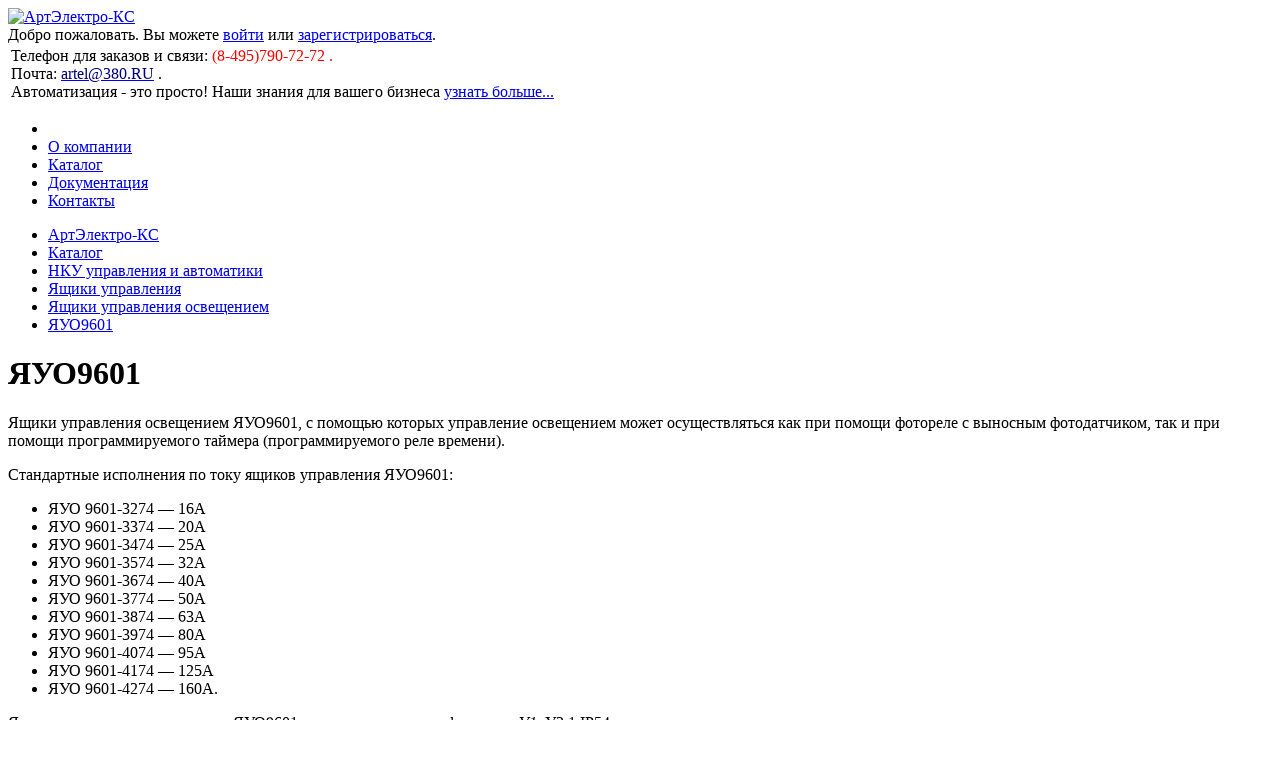

--- FILE ---
content_type: text/html; charset=utf-8
request_url: https://380.ru/catalog/group-43-yauo9601.aspx
body_size: 15518
content:

<!DOCTYPE html>
<html>
<head><title>
	ящики управления освещением ЯУО9601 | Каталог электрооборудования
</title><meta http-equiv="Content-Type" content="application/xhtml+xml; charset=utf-8" /><meta name="description" /><meta name="keywords" /><link rel="stylesheet" type="text/css" href="/UI/style/layout.css" />
    <script type="text/javascript" src="/UI/script/jquery.min.js"></script>
    <script type="text/javascript" src="/UI/script/knockout.js"></script>
    <script type="text/javascript" src="/UI/script/tools.js"></script>
<meta name="description" /><meta name="keywords" /><link href="/WebResource.axd?d=stA12zMBdb8XyVfJWyG9KZnMet--9YmU8c5d4ToqEWjp7TElhEeA6tVL4_h3_-hrHDK9skz4-PVX64Y-R370Z9elD_OsFZHBExh0oLRzv0qGQ3uB3EDzXgkq5bDXqe6HSImjitQ-N5o13efQhFxHfw2&amp;t=635835962655332950" type="text/css" rel="stylesheet" class="Telerik_stylesheet" /></head>
<body>
	<div id="layout">
        <form method="post" action="/catalog/group-43-yauo9601.aspx" id="mf">
<div class="aspNetHidden">
<input type="hidden" name="ctl06_TSM" id="ctl06_TSM" value="" />
<input type="hidden" name="__EVENTTARGET" id="__EVENTTARGET" value="" />
<input type="hidden" name="__EVENTARGUMENT" id="__EVENTARGUMENT" value="" />
<input type="hidden" name="__VIEWSTATE" id="__VIEWSTATE" value="/[base64]/RidC40LrQuCDRg9C/0YDQsNCy0LvQtdC90LjRjyDQvtGB0LLQtdGJ0LXQvdC40LXQvCDQr9Cj0J45NjAxLCDRgSDQv9C+0LzQvtGJ0YzRjiDQutC+0YLQvtGA0YvRhSDRg9C/0YDQsNCy0LvQtdC90LjQtSDQvtGB0LLQtdGJ0LXQvdC40LXQvCDQvNC+0LbQtdGCINC+0YHRg9GJ0LXRgdGC0LLQu9GP0YLRjNGB0Y8g0LrQsNC6INC/0YDQuCDQv9C+0LzQvtGJ0Lgg0YTQvtGC0L7RgNC10LvQtSDRgSDQstGL0L3QvtGB0L3Ri9C8DQrRhNC+0YLQvtC00LDRgtGH0LjQutC+0LwsINGC0LDQuiDQuCDQv9GA0Lgg0L/QvtC80L7RidC4INC/[base64]/0L4g0YLQvtC60YMg0Y/RidC40LrQvtCyINGD0L/RgNCw0LLQu9C10L3QuNGPINCv0KPQnjk2MDE6PC9wPg0KPHVsPg0KICAgIDxsaT7Qr9Cj0J4gOTYwMS0zMjc0IOKAlCAgMTbQkDwvbGk+DQogICAgPGxpPtCv0KPQniA5NjAxLTMzNzQg4oCUICAyMNCQPC9saT4NCiAgICA8bGk+0K/Qo9CeIDk2MDEtMzQ3NCDigJQgIDI10JA8L2xpPg0KICAgIDxsaT7Qr9Cj0J4gOTYwMS0zNTc0IOKAlCAgMzLQkDwvbGk+DQogICAgPGxpPtCv0KPQniA5NjAxLTM2NzQg4oCUICA0MNCQPC9saT4NCiAgICA8bGk+0K/Qo9CeIDk2MDEtMzc3NCDigJQgIDUw0JA8L2xpPg0KICAgIDxsaT7Qr9Cj0J4gOTYwMS0zODc0IOKAlCAgNjPQkDwvbGk+DQogICAgPGxpPtCv0KPQniA5NjAxLTM5NzQg4oCUICA4MNCQPC9saT4NCiAgICA8bGk+0K/Qo9CeIDk2MDEtNDA3NCDigJQgIDk10JA8L2xpPg0KICAgIDxsaT7Qr9Cj0J4gOTYwMS00MTc0IOKAlCAxMjXQkDwvbGk+DQogICAgPGxpPtCv0KPQniA5NjAxLTQyNzQg4oCUIDE2MNCQLjwvbGk+DQo8L3VsPg0KPHA+DQrQr9GJ0LjQutC4INGD0L/RgNCw0LLQu9C10L3QuNGPJm5ic3A70L7RgdCy0LXRidC10L3QuNC10Lwg0K/[base64]/RidC40LrQuCDRg9C/0YDQsNCy0LvQtdC90LjRjyDQvtGB0LLQtdGJ0LXQvdC40LXQvCDQr9Cj0J45NjAxINGBINC40L3RgtC10YDRhNC10LnRgdCw0LzQuCBSUy00ODUg0LjQu9C4IEV0aGVybmV0INC+0LHQtdGB0L/QtdGH0LjQstCw0Y7RgiDRgNCw0LHQvtGC0YMg0L/RgNC40LHQvtGA0L7Qsg0K0YPQu9C40YfQvdC+0LPQviDQvtGB0LLQtdGJ0LXQvdC40Y8g0YEg0L/QvtC80L7RidGM0Y4g0YHQuNCz0L3QsNC70L7Qsg0K0YPQv9GA0LDQstC70LXQvdC40Y8sINC/0YDQuNC90LjQvNCw0LXQvNGL0YUg0Y/[base64]/QtdGC0YfQtdGA0LAuINCSINGN0YLQvtC8INGA0LXQttC40LzQtSDQutGA0L7QvNC1DQrRg9C/0YDQsNCy0LvQtdC90LjRjyDQvtGB0LLQtdGC0LjRgtC10LvRjNC90YvQvNC4INC/0YDQuNCx0L7RgNCw0LzQuA0K0LzQvtC20LXRgiDQv9GA0L7QuNC30LLQvtC00LjRgtGB0Y8g0LrQvtC90YLRgNC+0LvRjCDRgNCw0LHQvtGC0YsNCtCw0L/Qv9Cw0YDQsNGC0L7QsiDRj9GJ0LjQutCwLCDQutC+0L3RgtGA0L7Qu9GMINGA0LXQttC40LzQsCDRgNCw0LHQvtGC0YssDQrQutC+0L3RgtGA0L7Qu9GMINC00L7RgdGC0YPQv9CwINC6INCw0L/[base64]/0L/[base64]/RgNCw0LLQu9C10L3QuNGPINC40Lcg0LTQuNGB0L/QtdGC0YfQtdGA0YHQutC+0LkuPC9zcGFuPg0KPHA+PHNwYW4gc3R5bGU9InRleHQtZGVjb3JhdGlvbjogdW5kZXJsaW5lOyI+0J/[base64]/[base64]/QvtC70L3QtdC90LjRjyDQozMuMSwg0YHQviDRgdGC0LXQv9C10L3RjNGOINC30LDRidC40YLRiyBJUDU0Ow0KPC9wPg0KPHA+DQrQr9Cj0J4gOTYwMdCQLTM0NzQtUlM0ODUg0KMxIElQNTQgLSDRj9GJ0LjQuiDRg9C/[base64]/0YDQsNCy0LvQtdC90LjQtdC8INC/0L4g0LLRgNC10LzQtdC90LgsINGBINC00LjRgdGC0LDQvdGG0LjQvtC90L3Ri9C8INGD0L/RgNCw0LLQu9C10L3QuNC10Lwg0Lgg0LrQvtC90YLRgNC+0LvQtdC8INGA0LDQsdC+0YLRiyDRgSDQv9C+0LzQvtGJ0YzRjiDQuNC90YLQtdGA0YTQtdC50YHQsCBSUy00ODUsINC60LvQuNC80LDRgtC40YfQtdGB0LrQvtCz0L4g0LjRgdC/0L7Qu9C90LXQvdC40Y8gPGVtPtCjMTwvZW0+LCDRgdC+INGB0YLQtdC/[base64]/RidC40Log0YPQv9GA0LDQstC70LXQvdC40Y8g0L7RgdCy0LXRidC10L3QuNC10Lwg0K/[base64]/////D2Rv6yP1hHlRMwwzPUKh/CASJD6qlKKltpJJSicWhDriGw==" />
</div>

<script type="text/javascript">
//<![CDATA[
var theForm = document.forms['mf'];
if (!theForm) {
    theForm = document.mf;
}
function __doPostBack(eventTarget, eventArgument) {
    if (!theForm.onsubmit || (theForm.onsubmit() != false)) {
        theForm.__EVENTTARGET.value = eventTarget;
        theForm.__EVENTARGUMENT.value = eventArgument;
        theForm.submit();
    }
}
//]]>
</script>


<script src="/WebResource.axd?d=dPQNk8nyrMGVCvVabd7d6cBifqFXORqSi-B3GKuys9q54A-E444Fodyxy4Vi9gXQxMnwrJaZWfmE-3tEcTNWr0lK9uD6C64EKQ4at9lbv0E1&amp;t=638941958805310136" type="text/javascript"></script>


<script src="/Telerik.Web.UI.WebResource.axd?_TSM_HiddenField_=ctl06_TSM&amp;compress=1&amp;_TSM_CombinedScripts_=%3b%3bSystem.Web.Extensions%2c+Version%3d4.0.0.0%2c+Culture%3dneutral%2c+PublicKeyToken%3d31bf3856ad364e35%3aru-RU%3a64455737-15dd-482f-b336-7074c5c53f91%3aea597d4b%3ab25378d2%3bTelerik.Web.UI%2c+Version%3d2013.1.403.45%2c+Culture%3dneutral%2c+PublicKeyToken%3d121fae78165ba3d4%3aru-RU%3a66639117-cae4-4d6c-a3d7-81eea986263a%3a16e4e7cd%3af7645509%3a24ee1bba%3af46195d3%3a1e771326%3a4cacbc31" type="text/javascript"></script>
<script type="text/javascript">
//<![CDATA[
if (typeof(Sys) === 'undefined') throw new Error('ASP.NET Ajax client-side framework failed to load.');
//]]>
</script>

<div class="aspNetHidden">

	<input type="hidden" name="__VIEWSTATEGENERATOR" id="__VIEWSTATEGENERATOR" value="760C8936" />
</div>
            <script type="text/javascript">
//<![CDATA[
Sys.WebForms.PageRequestManager._initialize('ctl06', 'mf', [], [], [], 90, '');
//]]>
</script>

		    <div id="header">
			    <a class="logo" href="/"><img src="/UI/image/logo.png" alt="АртЭлектро-КС" /></a>
			    <div class="panel">
                    
                        Добро пожаловать. Вы можете <a href="/profile/login.aspx">войти</a> или <a href="/profile/register.aspx">зарегистрироваться</a>.
                    
			    </div>
			    <table class="banners">
				    <tr>
					    <td class="intro">
						    Телефон для заказов и связи:<span style= "color: #FF0000; font-size: 16px;"> (8-495)790-72-72 .</span></br> Почта:
<a href="/cdn-cgi/l/email-protection#11706365747d512229213f4344"><span style="font-family: TimesNewRoman, Times New Roman; color: #000080; font-size: 16px;" lang="en-US"><span class="__cf_email__" data-cfemail="63021117060f23505b534d3136">[email&#160;protected]</span></span></a></span><span style="font-family: TimesNewRoman, Times New Roman; font-size: 16px;" lang="en-US"> .<br />

                 
Автоматизация - это просто! Наши знания для вашего бизнеса <a href="/about.aspx">узнать больше...</a>
					    </td>
					    <td>
						    
					    </td>
				    </tr>
			    </table>
		    </div>
		
            <div id="content">
		        <div id="main">
                    
        <ul id="menu">
            <li class="home">
                <a href="/"><img src="/UI/image/home.png" alt="" /></a>
            </li>
    
        <li >
            <a href="/about.aspx" class="item">О компании</a>
        </li>
    
        <li class='item selected'>
            <a href="/catalog.aspx" class="item">Каталог</a>
        </li>
    
        <li >
            <a href="/docs.aspx" class="item">Документация</a>
        </li>
    
        <li >
            <a href="/contacts.aspx" class="item">Контакты</a>
        </li>
    
        </ul>
    


                    <div class="bc-container">
                        <ul class="breadcrumb">
	<li class="first"><a href="/">АртЭлектро-КС</a></li><li><a href="/catalog.aspx">Каталог</a></li><li><a href="/catalog/group-2-nku-upravleniya-i-avtomatiki.aspx">НКУ управления и автоматики</a></li><li><a href="/catalog/group-12-yashhiki-upravleniya.aspx">Ящики управления</a></li><li><a href="/catalog/group-40-yashhiki-upravleniya-osveshheniem.aspx">Ящики управления освещением</a></li><li><a href="/catalog/group-43-yauo9601.aspx">ЯУО9601</a></li>
</ul>
                        <div class="triangle"></div>
                    </div>
			
                    <div class="container">
                        <div class="block level1">
	<div class="shadow">

	</div><h1 class="block">
		ЯУО9601
	</h1><div class="inner">
		


    <div class="article"><p>
Ящики управления освещением ЯУО9601, с помощью которых управление освещением может осуществляться как при помощи фотореле с выносным
фотодатчиком, так и при помощи программируемого таймера (программируемого реле времени).
</p>
<p>Стандартные исполнения по току ящиков управления ЯУО9601:</p>
<ul>
    <li>ЯУО 9601-3274 —  16А</li>
    <li>ЯУО 9601-3374 —  20А</li>
    <li>ЯУО 9601-3474 —  25А</li>
    <li>ЯУО 9601-3574 —  32А</li>
    <li>ЯУО 9601-3674 —  40А</li>
    <li>ЯУО 9601-3774 —  50А</li>
    <li>ЯУО 9601-3874 —  63А</li>
    <li>ЯУО 9601-3974 —  80А</li>
    <li>ЯУО 9601-4074 —  95А</li>
    <li>ЯУО 9601-4174 — 125А</li>
    <li>ЯУО 9601-4274 — 160А.</li>
</ul>
<p>
Ящики управления&nbsp;освещением ЯУО9601&nbsp;&nbsp;исполняются в модификациях <em>У1</em>, У3.1 IP54.
</p>
<p>
</p>
<span style="color: rgb(0, 0, 0); font-size: 16px; font-weight: normal;" lang="ru-RU">&nbsp;&nbsp;&nbsp;&nbsp; Ящики управления освещением ЯУО9601 с интерфейсами RS-485 или Ethernet обеспечивают работу приборов
уличного освещения с помощью сигналов
управления, принимаемых ящиком от
удалённых контроллеров управления,
</span><span style="color: rgb(0, 0, 0); font-size: 16px; font-weight: normal;" lang="en-US">scada-</span><span style="color: rgb(0, 0, 0); font-size: 16px; font-weight: normal;" lang="ru-RU">системы
или от диспетчера. В этом режиме кроме
управления осветительными приборами
может производится контроль работы
аппаратов ящика, контроль режима работы,
контроль доступа к аппаратам ящику
(открывание дверцы ящика). В дистанционном
режиме может быть настроено гибкое
управление различными  осветительными
группами. Ящики управления этого ряда
могут быть включены в сеть телемеханического
регулирования для централизованного
контроля и управления из диспетчерской.</span>
<p><span style="text-decoration: underline;">Примеры обозначения в заказе для ящика управления освещением:</span>
</p>
<p>
ЯУО 9601-3474 У3.1 IP54 - ящик управления освещением ЯУО9601, с фотореле и выносным фотодатчиком,
с таймером, климатического исполнения У3.1, со степенью защиты IP54;
</p>
<p>
ЯУО 9601А-3474-RS485 У1 IP54 - ящик управления освещением ЯУО9601, с фотореле и выносным фотодатчиком,  с автоматическим управлением по времени, с дистанционным управлением и контролем работы с помощью интерфейса RS-485, климатического исполнения <em>У1</em>, со степенью
защиты IP54.<br>
<br>
<br>
<a href="/images/DSC00501.JPG" target="_blank">
<img style="border-width: 0px; border-style: solid;" alt="ящик управления освещением ЯУО9601-3674" src="/images/DSC00501.JPG" width="269" height="185">
</a>
</p></div>


<table cellspacing="0" cellpadding="4" id="PH_7_gridFile" style="border-width:0px;width:100%;border-collapse:collapse;">

		</table>

<table width="100%" cellpadding="4" cellspacing="1" border="0" style="font-size:x-small;">




</table>
<br>


	</div>
</div>




                    </div>
		        </div>
		
		        <div id="sidebar">
                    <div id="search" onkeypress="javascript:return clickSearch(event)">
                        <input type="text" class="query" placeholder="строка поиска" onfocus="if(this.value=='Поиск')this.value='';" onblur="if(this.value=='')this.value='Поиск';" />
                        <input type="button" class="button" onclick="javascript:goSearch('/search.aspx');" />
                    </div>

			        <div class="block level1 goods">
	<div class="shadow">

	</div><h3 class="block">
		Каталог
	</h3><div class="inner">
		

    <div id="PH_5_dlGroup" class="RadPanelBar RadPanelBar_ GroupsMenu" style="width:300px;">
			<!-- 2013.1.403.45 --><ul class="rpRootGroup">
				<li class="rpItem rpFirst"><a href="/catalog/group-1-avr.aspx" class="rpLink rpExpandable"><span class="rpOut rpNavigation"><span class="rpExpandHandle"></span><span class="rpText">АВР</span></span></a><div class="rpSlide">
					<ul class="rpGroup rpLevel1 ">
						<li class="rpItem rpFirst"><a href="/catalog/group-8-avr-3-faznye-2-vhodovye-shhap.aspx" class="rpLink rpExpandable"><span class="rpOut rpNavigation"><span class="rpExpandHandle"></span><span class="rpText">АВР 2-входовые</span></span></a><div class="rpSlide">
							<ul class="rpGroup rpLevel2 ">
								<li class="rpItem rpFirst"><a href="/catalog/group-150-avr-na-avtomatah.aspx" class="rpLink"><span class="rpOut rpNavigation"><span class="rpExpandHandle"></span><span class="rpText">АВР 2-входовые на автоматах</span></span></a></li><li class="rpItem"><a href="/catalog/group-149-avr-na-kontaktorah.aspx" class="rpLink rpExpandable"><span class="rpOut rpNavigation"><span class="rpExpandHandle"></span><span class="rpText">АВР 2-входовые на контакторах</span></span></a><div class="rpSlide">
									<ul class="rpGroup rpLevel3 ">
										<li class="rpItem rpFirst"><a href="/catalog/group-2279-bloki-bavr.aspx" class="rpLink"><span class="rpOut rpNavigation"><span class="rpExpandHandle"></span><span class="rpText">блоки БАВР</span></span></a></li><li class="rpItem"><a href="/catalog/group-2292-paneli-avr-vru1-vru3.aspx" class="rpLink"><span class="rpOut rpNavigation"><span class="rpExpandHandle"></span><span class="rpText">Панели АВР ВРУ1, ВРУ3</span></span></a></li><li class="rpItem"><a href="/catalog/group-2291-paneli-avr-vru850h.aspx" class="rpLink"><span class="rpOut rpNavigation"><span class="rpExpandHandle"></span><span class="rpText">Панели АВР ВРУ850Х</span></span></a></li><li class="rpItem"><a href="/catalog/group-2277-uavr-shu-8250-pu-8250-bu-8250.aspx" class="rpLink"><span class="rpOut rpNavigation"><span class="rpExpandHandle"></span><span class="rpText">УАВР ШУ-8250, ПУ-8250, БУ-8250, ЯУ-8250</span></span></a></li><li class="rpItem"><a href="/catalog/group-2278-uavr-yau8230.aspx" class="rpLink"><span class="rpOut rpNavigation"><span class="rpExpandHandle"></span><span class="rpText">УАВР ЯУ8300</span></span></a></li><li class="rpItem rpLast"><a href="/catalog/group-6-avr-1-faznye-shhap.aspx" class="rpLink"><span class="rpOut rpNavigation"><span class="rpExpandHandle"></span><span class="rpText">ЩАП до 160А</span></span></a></li>
									</ul>
								</div></li><li class="rpItem rpLast"><a href="/catalog/group-2249-avr-2-vhodovye-na-vykluchatelyah-ili-perekluchatelyah.aspx" class="rpLink"><span class="rpOut rpNavigation"><span class="rpExpandHandle"></span><span class="rpText">АВР 2-входовые на переключателях</span></span></a></li>
							</ul>
						</div></li><li class="rpItem"><a href="/catalog/group-9-avr-3-faznye-3-vhodovye.aspx" class="rpLink rpExpandable"><span class="rpOut rpNavigation"><span class="rpExpandHandle"></span><span class="rpText">АВР 3-входовые и более</span></span></a><div class="rpSlide">
							<ul class="rpGroup rpLevel2 ">
								<li class="rpItem rpFirst"><a href="/catalog/group-1166-avr-3-vhodovye-na-avtomatah.aspx" class="rpLink"><span class="rpOut rpNavigation"><span class="rpExpandHandle"></span><span class="rpText">АВР 3-входовые на автоматах</span></span></a></li><li class="rpItem rpLast"><a href="/catalog/group-1167-avr-3-vhodovye-na-vykluchatelyah.aspx" class="rpLink"><span class="rpOut rpNavigation"><span class="rpExpandHandle"></span><span class="rpText">АВР 3-входовые на переключателях</span></span></a></li>
							</ul>
						</div></li><li class="rpItem rpLast"><a href="/catalog/group-10-avr-3-faznye-sekcionnye.aspx" class="rpLink rpExpandable"><span class="rpOut rpNavigation"><span class="rpExpandHandle"></span><span class="rpText">АВР секционные</span></span></a><div class="rpSlide">
							<ul class="rpGroup rpLevel2 ">
								<li class="rpItem rpFirst"><a href="/catalog/group-2246-avr-3-faznye-sekcionnye-na-avtomatah.aspx" class="rpLink"><span class="rpOut rpNavigation"><span class="rpExpandHandle"></span><span class="rpText">АВР секционные на автоматах</span></span></a></li><li class="rpItem"><a href="/catalog/group-2247-3-vhodovye-sekcionnye-na-vykluchatelyah-ili-perekluchatelyah.aspx" class="rpLink"><span class="rpOut rpNavigation"><span class="rpExpandHandle"></span><span class="rpText">АВР секционные на переключателях</span></span></a></li><li class="rpItem rpLast"><a href="/catalog/group-2248-avr-3-vhodovye-sekcionnye-na-kontaktorah.aspx" class="rpLink"><span class="rpOut rpNavigation"><span class="rpExpandHandle"></span><span class="rpText">АВР секционные на контакторах</span></span></a></li>
							</ul>
						</div></li>
					</ul>
				</div></li><li class="rpItem"><a href="/catalog/group-3-nku-silovye.aspx" class="rpLink rpExpandable"><span class="rpOut rpNavigation"><span class="rpExpandHandle"></span><span class="rpText">НКУ вводные, распределительные, осветительные</span></span></a><div class="rpSlide">
					<ul class="rpGroup rpLevel1 ">
						<li class="rpItem rpFirst"><a href="/catalog/group-92-grshh-glavnye-raspredelitelnye-shhity.aspx" class="rpLink rpExpandable"><span class="rpOut rpNavigation"><span class="rpExpandHandle"></span><span class="rpText">ГРЩ, Главные распределительные щиты</span></span></a><div class="rpSlide">
							<ul class="rpGroup rpLevel2 ">
								<li class="rpItem rpFirst"><a href="/catalog/group-2242-vvodnye-paneli-grshh.aspx" class="rpLink"><span class="rpOut rpNavigation"><span class="rpExpandHandle"></span><span class="rpText">Вводные панели ГРЩ</span></span></a></li><li class="rpItem"><a href="/catalog/group-2243-sekcionnye-paneli.aspx" class="rpLink"><span class="rpOut rpNavigation"><span class="rpExpandHandle"></span><span class="rpText">Секционные панели ГРЩ</span></span></a></li><li class="rpItem"><a href="/catalog/group-2244-lineynye-raspredelitelnye-paneli-grshh.aspx" class="rpLink"><span class="rpOut rpNavigation"><span class="rpExpandHandle"></span><span class="rpText">Линейные (распределительные) панели ГРЩ</span></span></a></li><li class="rpItem rpLast"><a href="/catalog/group-2245-paneli-ustroystv-kompensacii-reaktivnoy-moshhnosti-ukrm.aspx" class="rpLink"><span class="rpOut rpNavigation"><span class="rpExpandHandle"></span><span class="rpText">Панели компенсации реактивной мощности (КРМ) ГРЩ</span></span></a></li>
							</ul>
						</div></li><li class="rpItem"><a href="/catalog/group-93-vru-uvr-vvodno-raspredelitelnye-ustroystva.aspx" class="rpLink rpExpandable"><span class="rpOut rpNavigation"><span class="rpExpandHandle"></span><span class="rpText">Вводно-распределительные устройства (ВРУ, УВР)</span></span></a><div class="rpSlide">
							<ul class="rpGroup rpLevel2 ">
								<li class="rpItem rpFirst"><a href="/catalog/group-103-vru-1-vru-3.aspx" class="rpLink rpExpandable"><span class="rpOut rpNavigation"><span class="rpExpandHandle"></span><span class="rpText">ВРУ-1, ВРУ-3</span></span></a><div class="rpSlide">
									<ul class="rpGroup rpLevel3 ">
										<li class="rpItem rpFirst"><a href="/catalog/group-107-vru-1-vru-3-vvodnye.aspx" class="rpLink"><span class="rpOut rpNavigation"><span class="rpExpandHandle"></span><span class="rpText">вводные панели ВРУ-1, ВРУ-3</span></span></a></li><li class="rpItem"><a href="/catalog/group-108-vru-1-vru-3-raspredelitelnye.aspx" class="rpLink"><span class="rpOut rpNavigation"><span class="rpExpandHandle"></span><span class="rpText">распределительные панели ВРУ-1, ВРУ-3</span></span></a></li><li class="rpItem"><a href="/catalog/group-109-vru-1-vru-3-vvodno-raspredelitelnye.aspx" class="rpLink"><span class="rpOut rpNavigation"><span class="rpExpandHandle"></span><span class="rpText">вводно-распределительные панели ВРУ-1, ВРУ-3</span></span></a></li><li class="rpItem rpLast"><a href="/catalog/group-2292-paneli-avr-vru1-vru3.aspx" class="rpLink"><span class="rpOut rpNavigation"><span class="rpExpandHandle"></span><span class="rpText">панели АВР ВРУ1 и ВРУ3</span></span></a></li>
									</ul>
								</div></li><li class="rpItem"><a href="/catalog/group-104-vru-8503-vru-8504-vru-8505.aspx" class="rpLink rpExpandable"><span class="rpOut rpNavigation"><span class="rpExpandHandle"></span><span class="rpText">ВРУ-8503, ВРУ-8504, ВРУ-8505</span></span></a><div class="rpSlide">
									<ul class="rpGroup rpLevel3 ">
										<li class="rpItem rpFirst"><a href="/catalog/group-110-vru-8503-vru-8504-vru-8505-vvodnye.aspx" class="rpLink"><span class="rpOut rpNavigation"><span class="rpExpandHandle"></span><span class="rpText">вводные панели ВП, ВР, ВА серий ВРУ-850Х</span></span></a></li><li class="rpItem"><a href="/catalog/group-111-vru-8503-vru-8504-vru-8505-raspredelitelnye.aspx" class="rpLink rpExpandable"><span class="rpOut rpNavigation"><span class="rpExpandHandle"></span><span class="rpText">распределительные панели ВРУ-850Х</span></span></a><div class="rpSlide">
											<ul class="rpGroup rpLevel4 ">
												<li class="rpItem rpFirst"><a href="/catalog/group-2251-paneli-gruppy-2r-hhh-hh.aspx" class="rpLink"><span class="rpOut rpNavigation"><span class="rpExpandHandle"></span><span class="rpText">Панели 2Р-ХХХ-ХХ серии ВРУ-8503</span></span></a></li><li class="rpItem"><a href="/catalog/group-2252-paneli-vru-85043-gruppy-3r-hhh-hh.aspx" class="rpLink"><span class="rpOut rpNavigation"><span class="rpExpandHandle"></span><span class="rpText">Панели 3Р-ХХХ-ХХ серии ВРУ-8504</span></span></a></li><li class="rpItem rpLast"><a href="/catalog/group-2253-paneli-vru-8505-gruppy-4r-hhh-hh.aspx" class="rpLink"><span class="rpOut rpNavigation"><span class="rpExpandHandle"></span><span class="rpText">Панели 4Р-ХХХ-ХХ серии ВРУ-8505</span></span></a></li>
											</ul>
										</div></li><li class="rpItem"><a href="/catalog/group-112-vru-8503-vru-8504-vru-8505-vvodno-raspredelitelnye.aspx" class="rpLink rpExpandable"><span class="rpOut rpNavigation"><span class="rpExpandHandle"></span><span class="rpText">вводно-распределительные панели ВРУ850Х</span></span></a><div class="rpSlide">
											<ul class="rpGroup rpLevel4 ">
												<li class="rpItem rpFirst"><a href="/catalog/group-2254-paneli-vru-8503-gruppy-2r-hhh-hh.aspx" class="rpLink"><span class="rpOut rpNavigation"><span class="rpExpandHandle"></span><span class="rpText">Панели 2Р-ХХХ-ХХ серии ВРУ-8503</span></span></a></li><li class="rpItem"><a href="/catalog/group-2255-paneli-vru-8504-gruppy-3r-hhh-hh.aspx" class="rpLink"><span class="rpOut rpNavigation"><span class="rpExpandHandle"></span><span class="rpText">Панели 3Р-ХХХ-ХХ серии ВРУ-8504</span></span></a></li><li class="rpItem rpLast"><a href="/catalog/group-2256-paneli-vru-8505-gruppy-4r-hhh-hh.aspx" class="rpLink"><span class="rpOut rpNavigation"><span class="rpExpandHandle"></span><span class="rpText">Панели 4Р-ХХХ-ХХ серии ВРУ-8505</span></span></a></li>
											</ul>
										</div></li><li class="rpItem rpLast"><a href="/catalog/group-2291-paneli-avr-vru850h.aspx" class="rpLink"><span class="rpOut rpNavigation"><span class="rpExpandHandle"></span><span class="rpText">панели 2АВР, 3АВР, 4АВР</span></span></a></li>
									</ul>
								</div></li><li class="rpItem"><a href="/catalog/group-105-vru-neseriynye.aspx" class="rpLink"><span class="rpOut rpNavigation"><span class="rpExpandHandle"></span><span class="rpText">ВРУ несерийные</span></span></a></li><li class="rpItem rpLast"><a href="/catalog/group-106-sborki-vru-uvr.aspx" class="rpLink"><span class="rpOut rpNavigation"><span class="rpExpandHandle"></span><span class="rpText">Сборки ВРУ, УВР</span></span></a></li>
							</ul>
						</div></li><li class="rpItem"><a href="/catalog/group-94-pr-punkty-raspredelitelnye.aspx" class="rpLink rpExpandable"><span class="rpOut rpNavigation"><span class="rpExpandHandle"></span><span class="rpText">ПР, Пункты  распределительные</span></span></a><div class="rpSlide">
							<ul class="rpGroup rpLevel2 ">
								<li class="rpItem rpFirst"><a href="/catalog/group-113-pr-11a.aspx" class="rpLink"><span class="rpOut rpNavigation"><span class="rpExpandHandle"></span><span class="rpText">ПР 11А</span></span></a></li><li class="rpItem"><a href="/catalog/group-114-pr-8000a.aspx" class="rpLink"><span class="rpOut rpNavigation"><span class="rpExpandHandle"></span><span class="rpText">ПР8000, ПР8501, ПР8503</span></span></a></li><li class="rpItem rpLast"><a href="/catalog/group-115-pr-8804a.aspx" class="rpLink"><span class="rpOut rpNavigation"><span class="rpExpandHandle"></span><span class="rpText">ПР8804А</span></span></a></li>
							</ul>
						</div></li><li class="rpItem"><a href="/catalog/group-99-shrs.aspx" class="rpLink"><span class="rpOut rpNavigation"><span class="rpExpandHandle"></span><span class="rpText">ШРС</span></span></a></li><li class="rpItem"><a href="/catalog/group-96-shhity-vvodnye.aspx" class="rpLink"><span class="rpOut rpNavigation"><span class="rpExpandHandle"></span><span class="rpText">Щиты вводные</span></span></a></li><li class="rpItem"><a href="/catalog/group-97-shhity-odnostoronnego-obslujivaniya.aspx" class="rpLink rpExpandable"><span class="rpOut rpNavigation"><span class="rpExpandHandle"></span><span class="rpText">Щиты одностороннего обслуживания ЩО70, ЩО90, ЩО91</span></span></a><div class="rpSlide">
							<ul class="rpGroup rpLevel2 ">
								<li class="rpItem rpFirst"><a href="/catalog/group-119-shho-70.aspx" class="rpLink"><span class="rpOut rpNavigation"><span class="rpExpandHandle"></span><span class="rpText">ЩО-70</span></span></a></li><li class="rpItem rpLast"><a href="/catalog/group-120-shho-90.aspx" class="rpLink"><span class="rpOut rpNavigation"><span class="rpExpandHandle"></span><span class="rpText">ЩО-91</span></span></a></li>
							</ul>
						</div></li><li class="rpItem"><a href="/catalog/group-95-shhity-raspredelitelnye.aspx" class="rpLink rpExpandable"><span class="rpOut rpNavigation"><span class="rpExpandHandle"></span><span class="rpText">Щиты распределительные</span></span></a><div class="rpSlide">
							<ul class="rpGroup rpLevel2 ">
								<li class="rpItem rpFirst"><a href="/catalog/group-116-shhity-raspredelitelnye-s-upravleniem.aspx" class="rpLink"><span class="rpOut rpNavigation"><span class="rpExpandHandle"></span><span class="rpText">Щиты распределительные с управлением</span></span></a></li><li class="rpItem"><a href="/catalog/group-117-shhity-raspredelitelnye-s-uchetom.aspx" class="rpLink"><span class="rpOut rpNavigation"><span class="rpExpandHandle"></span><span class="rpText">Щиты распределительные с учетом</span></span></a></li><li class="rpItem rpLast"><a href="/catalog/group-118-shhity-raspredelitelnye-s-uchetom-i-upravleniem.aspx" class="rpLink"><span class="rpOut rpNavigation"><span class="rpExpandHandle"></span><span class="rpText">Щиты распределительные с учетом и управлением</span></span></a></li>
							</ul>
						</div></li><li class="rpItem"><a href="/catalog/group-98-shhity-raspredelitelnye-postoyannogo-toka.aspx" class="rpLink"><span class="rpOut rpNavigation"><span class="rpExpandHandle"></span><span class="rpText">Щиты распределительные постоянного тока</span></span></a></li><li class="rpItem"><a href="/catalog/group-102-yashhiki-silovye.aspx" class="rpLink"><span class="rpOut rpNavigation"><span class="rpExpandHandle"></span><span class="rpText">Ящики силовые</span></span></a></li><li class="rpItem rpLast"><a href="/catalog/group-121-shhity-i-yashhiki-osveshheniya.aspx" class="rpLink rpExpandable"><span class="rpOut rpNavigation"><span class="rpExpandHandle"></span><span class="rpText">Щиты и ящики освещения</span></span></a><div class="rpSlide">
							<ul class="rpGroup rpLevel2 ">
								<li class="rpItem rpFirst"><a href="/catalog/group-124-op-oshh-oshhv-uoshhv-yaou.aspx" class="rpLink"><span class="rpOut rpNavigation"><span class="rpExpandHandle"></span><span class="rpText">ОП, ОЩ, ОЩВ, УОЩВ, ЯОУ</span></span></a></li><li class="rpItem rpLast"><a href="/catalog/group-125-mz.aspx" class="rpLink"><span class="rpOut rpNavigation"><span class="rpExpandHandle"></span><span class="rpText">МЗ</span></span></a></li>
							</ul>
						</div></li>
					</ul>
				</div></li><li class="rpItem"><a href="/catalog/group-2-nku-upravleniya-i-avtomatiki.aspx" class="rpLink rpExpandable rpExpanded"><span class="rpOut rpNavigation"><span class="rpExpandHandle"></span><span class="rpText">НКУ управления и автоматики</span></span></a><div class="rpSlide" style="display:block;">
					<ul class="rpGroup rpLevel1 " style="display:block;">
						<li class="rpItem rpFirst"><a href="/catalog/group-13-bloki-upravleniya.aspx" class="rpLink rpExpandable"><span class="rpOut rpNavigation"><span class="rpExpandHandle"></span><span class="rpText">Блоки управления</span></span></a><div class="rpSlide">
							<ul class="rpGroup rpLevel2 ">
								<li class="rpItem rpFirst"><a href="/catalog/group-73-boe.aspx" class="rpLink"><span class="rpOut rpNavigation"><span class="rpExpandHandle"></span><span class="rpText">блоки БОЭ</span></span></a></li><li class="rpItem"><a href="/catalog/group-74-b5000.aspx" class="rpLink rpExpandable"><span class="rpOut rpNavigation"><span class="rpExpandHandle"></span><span class="rpText">Б5000, БМ5000</span></span></a><div class="rpSlide">
									<ul class="rpGroup rpLevel3 ">
										<li class="rpItem rpFirst"><a href="/catalog/group-75-b5130.aspx" class="rpLink"><span class="rpOut rpNavigation"><span class="rpExpandHandle"></span><span class="rpText">Б(БМ)5130</span></span></a></li><li class="rpItem"><a href="/catalog/group-76-b5131.aspx" class="rpLink"><span class="rpOut rpNavigation"><span class="rpExpandHandle"></span><span class="rpText">Б5131</span></span></a></li><li class="rpItem"><a href="/catalog/group-77-b5132.aspx" class="rpLink"><span class="rpOut rpNavigation"><span class="rpExpandHandle"></span><span class="rpText">Б5132</span></span></a></li><li class="rpItem"><a href="/catalog/group-78-b5134.aspx" class="rpLink"><span class="rpOut rpNavigation"><span class="rpExpandHandle"></span><span class="rpText">Б5134</span></span></a></li><li class="rpItem"><a href="/catalog/group-79-b5135.aspx" class="rpLink"><span class="rpOut rpNavigation"><span class="rpExpandHandle"></span><span class="rpText">Б5135</span></span></a></li><li class="rpItem"><a href="/catalog/group-80-b5136.aspx" class="rpLink"><span class="rpOut rpNavigation"><span class="rpExpandHandle"></span><span class="rpText">Б5136</span></span></a></li><li class="rpItem"><a href="/catalog/group-81-b5430.aspx" class="rpLink"><span class="rpOut rpNavigation"><span class="rpExpandHandle"></span><span class="rpText">Б5430</span></span></a></li><li class="rpItem"><a href="/catalog/group-82-b5431.aspx" class="rpLink"><span class="rpOut rpNavigation"><span class="rpExpandHandle"></span><span class="rpText">Б5431</span></span></a></li><li class="rpItem"><a href="/catalog/group-83-b5432.aspx" class="rpLink"><span class="rpOut rpNavigation"><span class="rpExpandHandle"></span><span class="rpText">Б5432</span></span></a></li><li class="rpItem"><a href="/catalog/group-84-b5437.aspx" class="rpLink"><span class="rpOut rpNavigation"><span class="rpExpandHandle"></span><span class="rpText">Б5437</span></span></a></li><li class="rpItem rpLast"><a href="/catalog/group-85-b5438.aspx" class="rpLink"><span class="rpOut rpNavigation"><span class="rpExpandHandle"></span><span class="rpText">Б5438</span></span></a></li>
									</ul>
								</div></li><li class="rpItem rpLast"><a href="/catalog/group-2281-bloki-upravleniya-dlya-itp-shhsu-shhu-che.aspx" class="rpLink rpExpandable"><span class="rpOut rpNavigation"><span class="rpExpandHandle"></span><span class="rpText">Блоки управления для ИТП, ЩСУ, ЩУ-ЧЭ</span></span></a><div class="rpSlide">
									<ul class="rpGroup rpLevel3 ">
										<li class="rpItem rpFirst"><a href="/catalog/group-2282-bnn.aspx" class="rpLink"><span class="rpOut rpNavigation"><span class="rpExpandHandle"></span><span class="rpText">БНН</span></span></a></li><li class="rpItem"><a href="/catalog/group-2283-bnr.aspx" class="rpLink"><span class="rpOut rpNavigation"><span class="rpExpandHandle"></span><span class="rpText">БНР</span></span></a></li><li class="rpItem"><a href="/catalog/group-2285-brp.aspx" class="rpLink"><span class="rpOut rpNavigation"><span class="rpExpandHandle"></span><span class="rpText">БРП</span></span></a></li><li class="rpItem"><a href="/catalog/group-2286-bpch.aspx" class="rpLink"><span class="rpOut rpNavigation"><span class="rpExpandHandle"></span><span class="rpText">БПЧ</span></span></a></li><li class="rpItem"><a href="/catalog/group-2287-bpp.aspx" class="rpLink"><span class="rpOut rpNavigation"><span class="rpExpandHandle"></span><span class="rpText">БПП</span></span></a></li><li class="rpItem"><a href="/catalog/group-2288-bupp.aspx" class="rpLink"><span class="rpOut rpNavigation"><span class="rpExpandHandle"></span><span class="rpText">БУПП</span></span></a></li><li class="rpItem"><a href="/catalog/group-2289-bavr.aspx" class="rpLink"><span class="rpOut rpNavigation"><span class="rpExpandHandle"></span><span class="rpText">БАВР</span></span></a></li><li class="rpItem rpLast"><a href="/catalog/group-2290-bs.aspx" class="rpLink"><span class="rpOut rpNavigation"><span class="rpExpandHandle"></span><span class="rpText">БС</span></span></a></li>
									</ul>
								</div></li>
							</ul>
						</div></li><li class="rpItem"><a href="/catalog/group-15-paneli-upravleniya.aspx" class="rpLink"><span class="rpOut rpNavigation"><span class="rpExpandHandle"></span><span class="rpText">Панели управления</span></span></a></li><li class="rpItem"><a href="/catalog/group-14-shkafy-upravleniya-i-avtomatiki.aspx" class="rpLink rpExpandable"><span class="rpOut rpNavigation"><span class="rpExpandHandle"></span><span class="rpText">Шкафы управления и автоматики</span></span></a><div class="rpSlide">
							<ul class="rpGroup rpLevel2 ">
								<li class="rpItem rpFirst"><a href="/catalog/group-18-shhity-avtomatiki-i-telemehaniki.aspx" class="rpLink"><span class="rpOut rpNavigation"><span class="rpExpandHandle"></span><span class="rpText">Шкафы автоматики и телемеханики</span></span></a></li><li class="rpItem"><a href="/catalog/group-2260-shkafy-upravleniya-individualnymi-teplovymi-punktami-itp.aspx" class="rpLink rpExpandable"><span class="rpOut rpNavigation"><span class="rpExpandHandle"></span><span class="rpText">Шкафы терморегулирования</span></span></a><div class="rpSlide">
									<ul class="rpGroup rpLevel3 ">
										<li class="rpItem rpFirst"><a href="/catalog/group-23-shhity-upravleniya-kotlami.aspx" class="rpLink"><span class="rpOut rpNavigation"><span class="rpExpandHandle"></span><span class="rpText">Шкафы управления котлами</span></span></a></li><li class="rpItem"><a href="/catalog/group-90-shkafy-upravleniya-kotelnymi.aspx" class="rpLink"><span class="rpOut rpNavigation"><span class="rpExpandHandle"></span><span class="rpText">Шкафы управления котельными</span></span></a></li><li class="rpItem"><a href="/catalog/group-154-shhity-upravleniya-temperaturoy-shhity-termoregulirovaniya.aspx" class="rpLink"><span class="rpOut rpNavigation"><span class="rpExpandHandle"></span><span class="rpText">Шкафы управления индивидуальными тепловыми пунктами ИТП</span></span></a></li><li class="rpItem"><a href="/catalog/group-2294-shkafy-upravleniya-obogrevom-krovli.aspx" class="rpLink"><span class="rpOut rpNavigation"><span class="rpExpandHandle"></span><span class="rpText">Шкафы управления обогревом кровли</span></span></a></li><li class="rpItem rpLast"><a href="/catalog/group-2295-shkafy-upravleniya-obogrevom-truboprovodov.aspx" class="rpLink"><span class="rpOut rpNavigation"><span class="rpExpandHandle"></span><span class="rpText">Шкафы управления обогревом поверхностей</span></span></a></li>
									</ul>
								</div></li><li class="rpItem"><a href="/catalog/group-19-shhity-upravleniya-attrakcionami.aspx" class="rpLink"><span class="rpOut rpNavigation"><span class="rpExpandHandle"></span><span class="rpText">Шкафы управления аттракционами</span></span></a></li><li class="rpItem"><a href="/catalog/group-2296-shkafy-upravleniya-basseynami.aspx" class="rpLink"><span class="rpOut rpNavigation"><span class="rpExpandHandle"></span><span class="rpText">Шкафы управления бассейнами</span></span></a></li><li class="rpItem"><a href="/catalog/group-20-shhity-upravleniya-ventilyaciey-i-termoregulirovaniya.aspx" class="rpLink rpExpandable"><span class="rpOut rpNavigation"><span class="rpExpandHandle"></span><span class="rpText">Шкафы управления вентиляцией и вентиляторами</span></span></a><div class="rpSlide">
									<ul class="rpGroup rpLevel3 ">
										<li class="rpItem rpFirst"><a href="/catalog/group-165-shhity-upravleniya-ventilyatorami.aspx" class="rpLink rpExpandable"><span class="rpOut rpNavigation"><span class="rpExpandHandle"></span><span class="rpText">Шкафы управления вентиляторами</span></span></a><div class="rpSlide">
											<ul class="rpGroup rpLevel4 ">
												<li class="rpItem rpFirst"><a href="/catalog/group-2280-shkafy-upravleniya-ventilyatorami-shuv.aspx" class="rpLink"><span class="rpOut rpNavigation"><span class="rpExpandHandle"></span><span class="rpText">Шкафы управления вентиляторами ШУВ</span></span></a></li><li class="rpItem"><a href="/catalog/group-2270-shkafy-upravleniya-ventilyatorami-gradirni.aspx" class="rpLink"><span class="rpOut rpNavigation"><span class="rpExpandHandle"></span><span class="rpText">Шкафы управления вентиляторами градирни</span></span></a></li><li class="rpItem"><a href="/catalog/group-2273-shkafy-upravleniya-rezervnymi-ventilyatorami.aspx" class="rpLink"><span class="rpOut rpNavigation"><span class="rpExpandHandle"></span><span class="rpText">Шкафы управления вентиляторами дымоудаления ШВДУ</span></span></a></li><li class="rpItem"><a href="/catalog/group-2274-shkafy-upravleniya-ventilyatorami-podpora-vozduha-shvpv.aspx" class="rpLink"><span class="rpOut rpNavigation"><span class="rpExpandHandle"></span><span class="rpText">Шкафы управления вентиляторами подпора воздуха ШВПВ</span></span></a></li><li class="rpItem rpLast"><a href="/catalog/group-162-shhity-upravleniya-ventilyatorami-podpora-vozduha.aspx" class="rpLink"><span class="rpOut rpNavigation"><span class="rpExpandHandle"></span><span class="rpText">Шкафы управления резервными вентиляторами ШРВ</span></span></a></li>
											</ul>
										</div></li><li class="rpItem"><a href="/catalog/group-143-shkafy-upravleniya-obshheobmennoy-ventilyaciey.aspx" class="rpLink rpExpandable"><span class="rpOut rpNavigation"><span class="rpExpandHandle"></span><span class="rpText">Шкафы управления общеобменной вентиляцией</span></span></a><div class="rpSlide">
											<ul class="rpGroup rpLevel4 ">
												<li class="rpItem rpFirst rpLast"><a href="/catalog/group-142-shkafy-upravleniya-obshheobmennoy-ventilyaciey.aspx" class="rpLink"><span class="rpOut rpNavigation"><span class="rpExpandHandle"></span><span class="rpText">Шкафы управления приточной и вытяжной вентиляцией</span></span></a></li>
											</ul>
										</div></li><li class="rpItem rpLast"><a href="/catalog/group-152-shkafy-upravleniya-protivodymnoy-ventilyaciey.aspx" class="rpLink rpExpandable"><span class="rpOut rpNavigation"><span class="rpExpandHandle"></span><span class="rpText">Шкафы управления противодымной вентиляцией</span></span></a><div class="rpSlide">
											<ul class="rpGroup rpLevel4 ">
												<li class="rpItem rpFirst"><a href="/catalog/group-2240-shkaf-upravleniya-ognezaderjivaushhimi-klapanami-shozk.aspx" class="rpLink rpExpandable"><span class="rpOut rpNavigation"><span class="rpExpandHandle"></span><span class="rpText">Шкафы управления огнезадерживающими клапанами ШОЗК</span></span></a><div class="rpSlide">
													<ul class="rpGroup rpLevel5 ">
														<li class="rpItem rpFirst rpLast"><a href="/catalog/group-2257-shkafy-upravleniya-shozk-rasshifrovka-abbreviatury.aspx" class="rpLink"><span class="rpOut rpNavigation"><span class="rpExpandHandle"></span><span class="rpText">Шкафы управления ШДУ и ШОЗК - расшифровка аббревиатуры</span></span></a></li>
													</ul>
												</div></li><li class="rpItem"><a href="/catalog/group-2241-shkafy-upravleniya-klapanami-dymoudaleniya-shdu.aspx" class="rpLink"><span class="rpOut rpNavigation"><span class="rpExpandHandle"></span><span class="rpText">Шкафы управления клапанами дымоудаления ШДУ</span></span></a></li><li class="rpItem"><a href="/catalog/group-2273-shkafy-upravleniya-rezervnymi-ventilyatorami.aspx" class="rpLink"><span class="rpOut rpNavigation"><span class="rpExpandHandle"></span><span class="rpText">Шкафы управления вентиляторами дымоудаления ШВДУ</span></span></a></li><li class="rpItem"><a href="/catalog/group-2274-shkafy-upravleniya-ventilyatorami-podpora-vozduha-shvpv.aspx" class="rpLink"><span class="rpOut rpNavigation"><span class="rpExpandHandle"></span><span class="rpText">Шкафы управления вентиляторами подпора воздуха ШВПВ</span></span></a></li><li class="rpItem rpLast"><a href="/catalog/group-162-shhity-upravleniya-ventilyatorami-podpora-vozduha.aspx" class="rpLink"><span class="rpOut rpNavigation"><span class="rpExpandHandle"></span><span class="rpText">Шкафы управления резервными вентиляторами ШРВ</span></span></a></li>
											</ul>
										</div></li>
									</ul>
								</div></li><li class="rpItem"><a href="/catalog/group-21-shhity-upravleniya-gradirnyami.aspx" class="rpLink"><span class="rpOut rpNavigation"><span class="rpExpandHandle"></span><span class="rpText">Шкафы управления градирнями</span></span></a></li><li class="rpItem"><a href="/catalog/group-87-shkafy-upravleniya-zadvijkami.aspx" class="rpLink rpExpandable"><span class="rpOut rpNavigation"><span class="rpExpandHandle"></span><span class="rpText">Шкафы управления задвижками</span></span></a><div class="rpSlide">
									<ul class="rpGroup rpLevel3 ">
										<li class="rpItem rpFirst"><a href="/catalog/group-91-rtzo-rtzo-88m-rtzo-88v.aspx" class="rpLink"><span class="rpOut rpNavigation"><span class="rpExpandHandle"></span><span class="rpText">РТЗО, РТЗО-88М, РТЗО-88В</span></span></a></li><li class="rpItem"><a href="/catalog/group-2258-shuz.aspx" class="rpLink rpExpandable"><span class="rpOut rpNavigation"><span class="rpExpandHandle"></span><span class="rpText">ШУЗ</span></span></a><div class="rpSlide">
											<ul class="rpGroup rpLevel4 ">
												<li class="rpItem rpFirst rpLast"><a href="/catalog/group-2259-rasshifrovka-abbreviatury-shkafov-shuz.aspx" class="rpLink"><span class="rpOut rpNavigation"><span class="rpExpandHandle"></span><span class="rpText">Расшифровка аббревиатуры шкафов ШУЗ</span></span></a></li>
											</ul>
										</div></li><li class="rpItem rpLast"><a href="/catalog/group-148-shhity-upravleniya-ochkovymi-zadvijkami.aspx" class="rpLink"><span class="rpOut rpNavigation"><span class="rpExpandHandle"></span><span class="rpText">Шкафы управления очковыми задвижками</span></span></a></li>
									</ul>
								</div></li><li class="rpItem"><a href="/catalog/group-146-shhity-upravleniya-kompressorami.aspx" class="rpLink"><span class="rpOut rpNavigation"><span class="rpExpandHandle"></span><span class="rpText">Шкафы управления компрессорами</span></span></a></li><li class="rpItem"><a href="/catalog/group-24-shhity-upravleniya-nasosami.aspx" class="rpLink rpExpandable"><span class="rpOut rpNavigation"><span class="rpExpandHandle"></span><span class="rpText">Шкафы управления насосами</span></span></a><div class="rpSlide">
									<ul class="rpGroup rpLevel3 ">
										<li class="rpItem rpFirst"><a href="/catalog/group-167-shhity-stanciy-upravleniya-nasosami.aspx" class="rpLink"><span class="rpOut rpNavigation"><span class="rpExpandHandle"></span><span class="rpText">Шкафы станций управления насосами</span></span></a></li><li class="rpItem"><a href="/catalog/group-33-shhity-upravleniya-drenajnymi-nasosami.aspx" class="rpLink"><span class="rpOut rpNavigation"><span class="rpExpandHandle"></span><span class="rpText">Шкафы управления дренажными насосами</span></span></a></li><li class="rpItem"><a href="/catalog/group-31-shhity-upravleniya-perekachivaushhimi-nasosami.aspx" class="rpLink"><span class="rpOut rpNavigation"><span class="rpExpandHandle"></span><span class="rpText">Шкафы управления перекачивающими насосами</span></span></a></li><li class="rpItem"><a href="/catalog/group-2264-shkafy-upravleniya-povysitelnymi-nasosami.aspx" class="rpLink"><span class="rpOut rpNavigation"><span class="rpExpandHandle"></span><span class="rpText">Шкафы управления повысительными насосами</span></span></a></li><li class="rpItem"><a href="/catalog/group-32-shhity-upravleniya-pogrujnymi-nasosami.aspx" class="rpLink"><span class="rpOut rpNavigation"><span class="rpExpandHandle"></span><span class="rpText">Шкафы управления погружными насосами</span></span></a></li><li class="rpItem"><a href="/catalog/group-30-shhity-upravleniya-pojarnymi-nasosami.aspx" class="rpLink"><span class="rpOut rpNavigation"><span class="rpExpandHandle"></span><span class="rpText">Шкафы управления пожарными насосами</span></span></a></li><li class="rpItem"><a href="/catalog/group-34-shhity-upravleniya-nasosami-teplovyh-punktov.aspx" class="rpLink"><span class="rpOut rpNavigation"><span class="rpExpandHandle"></span><span class="rpText">Шкафы управления насосами тепловых пунктов</span></span></a></li><li class="rpItem"><a href="/catalog/group-2262-shkafy-upravleniya-nsaosami-stanciy-1-go-podema.aspx" class="rpLink"><span class="rpOut rpNavigation"><span class="rpExpandHandle"></span><span class="rpText">Шкафы управления насосами 1-го подъёма</span></span></a></li><li class="rpItem"><a href="/catalog/group-2263-shkafy-upravleniya-nsaosami-stanciy-2-go-podema.aspx" class="rpLink"><span class="rpOut rpNavigation"><span class="rpExpandHandle"></span><span class="rpText">Шкафы управления насосами 2-го подъёма</span></span></a></li><li class="rpItem"><a href="/catalog/group-2265-shkafy-upravleniya-cirkulyacionnymi-nasosami.aspx" class="rpLink"><span class="rpOut rpNavigation"><span class="rpExpandHandle"></span><span class="rpText">Шкафы управления циркуляционными насосами</span></span></a></li><li class="rpItem"><a href="/catalog/group-2267-shkafy-upravleniya-nasosami-podpitki.aspx" class="rpLink"><span class="rpOut rpNavigation"><span class="rpExpandHandle"></span><span class="rpText">Шкафы управления насосами подпитки</span></span></a></li><li class="rpItem rpLast"><a href="/catalog/group-2266-shkafy-upravleniya-kanalizacionnymi-nasosnymi-stanciyami.aspx" class="rpLink"><span class="rpOut rpNavigation"><span class="rpExpandHandle"></span><span class="rpText">Шкафы управления канализационными насосными станциями</span></span></a></li>
									</ul>
								</div></li><li class="rpItem"><a href="/catalog/group-88-shkafy-upravleniya-osveshheniem.aspx" class="rpLink rpExpandable"><span class="rpOut rpNavigation"><span class="rpExpandHandle"></span><span class="rpText">Шкафы управления освещением</span></span></a><div class="rpSlide">
									<ul class="rpGroup rpLevel3 ">
										<li class="rpItem rpFirst"><a href="/catalog/group-155-su-nrsh.aspx" class="rpLink"><span class="rpOut rpNavigation"><span class="rpExpandHandle"></span><span class="rpText">НРШ</span></span></a></li><li class="rpItem"><a href="/catalog/group-156-su-i710.aspx" class="rpLink"><span class="rpOut rpNavigation"><span class="rpExpandHandle"></span><span class="rpText">И710</span></span></a></li><li class="rpItem"><a href="/catalog/group-25-shhity-upravleniya-osveshheniem.aspx" class="rpLink"><span class="rpOut rpNavigation"><span class="rpExpandHandle"></span><span class="rpText">Шкафы управления освещением ШУО и ШУНО</span></span></a></li><li class="rpItem rpLast"><a href="/catalog/group-35-shhity-upravleniya-osveshheniem-po-proektam.aspx" class="rpLink"><span class="rpOut rpNavigation"><span class="rpExpandHandle"></span><span class="rpText">Шкафы управления освещением по проектам</span></span></a></li>
									</ul>
								</div></li><li class="rpItem"><a href="/catalog/group-26-shhity-upravleniya-pojarotusheniem.aspx" class="rpLink rpExpandable"><span class="rpOut rpNavigation"><span class="rpExpandHandle"></span><span class="rpText">Шкафы управления пожаротушением</span></span></a><div class="rpSlide">
									<ul class="rpGroup rpLevel3 ">
										<li class="rpItem rpFirst"><a href="/catalog/group-30-shhity-upravleniya-pojarnymi-nasosami.aspx" class="rpLink"><span class="rpOut rpNavigation"><span class="rpExpandHandle"></span><span class="rpText">Шкафы управления пожарными насосами</span></span></a></li><li class="rpItem"><a href="/catalog/group-158-shhity-upravleniya-pojarnymi-zadvijkami.aspx" class="rpLink"><span class="rpOut rpNavigation"><span class="rpExpandHandle"></span><span class="rpText">Шкафы управления пожарными задвижками</span></span></a></li><li class="rpItem"><a href="/catalog/group-152-shkafy-upravleniya-protivodymnoy-ventilyaciey.aspx" class="rpLink"><span class="rpOut rpNavigation"><span class="rpExpandHandle"></span><span class="rpText">Шкафы управления противодымной вентиляцией</span></span></a></li><li class="rpItem rpLast"><a href="/catalog/group-36-shhity-upravleniya-pojarnoy-signalizaciey.aspx" class="rpLink"><span class="rpOut rpNavigation"><span class="rpExpandHandle"></span><span class="rpText">Шкафы управления пожарной сигнализацией</span></span></a></li>
									</ul>
								</div></li><li class="rpItem"><a href="/catalog/group-27-shhity-upravleniya-proizvodstvennymi-processami.aspx" class="rpLink"><span class="rpOut rpNavigation"><span class="rpExpandHandle"></span><span class="rpText">Шкафы управления производственными процессами</span></span></a></li><li class="rpItem"><a href="/catalog/group-28-shhity-upravleniya-signalizaciey.aspx" class="rpLink rpExpandable"><span class="rpOut rpNavigation"><span class="rpExpandHandle"></span><span class="rpText">Шкафы управления сигнализацией</span></span></a><div class="rpSlide">
									<ul class="rpGroup rpLevel3 ">
										<li class="rpItem rpFirst"><a href="/catalog/group-160-shhity-upravleniya-avariynoy-pojarnoy-signalizaciey.aspx" class="rpLink"><span class="rpOut rpNavigation"><span class="rpExpandHandle"></span><span class="rpText">Шкафы управления аварийной сигнализацией</span></span></a></li><li class="rpItem rpLast"><a href="/catalog/group-36-shhity-upravleniya-pojarnoy-signalizaciey.aspx" class="rpLink"><span class="rpOut rpNavigation"><span class="rpExpandHandle"></span><span class="rpText">Шкафы управления пожарной сигнализацией</span></span></a></li>
									</ul>
								</div></li><li class="rpItem rpLast"><a href="/catalog/group-29-shhity-upravleniya-elektroprivodami-i-fiderami.aspx" class="rpLink rpExpandable"><span class="rpOut rpNavigation"><span class="rpExpandHandle"></span><span class="rpText">Шкафы управления электроприводами</span></span></a><div class="rpSlide">
									<ul class="rpGroup rpLevel3 ">
										<li class="rpItem rpFirst rpLast"><a href="/catalog/group-37-shu5000.aspx" class="rpLink"><span class="rpOut rpNavigation"><span class="rpExpandHandle"></span><span class="rpText">ШУ5000</span></span></a></li>
									</ul>
								</div></li>
							</ul>
						</div></li><li class="rpItem"><a href="/catalog/group-16-kip-i-a.aspx" class="rpLink"><span class="rpOut rpNavigation"><span class="rpExpandHandle"></span><span class="rpText">Шкафы КИП и А</span></span></a></li><li class="rpItem"><a href="/catalog/group-11-shhity-upravleniya-i-avtomatiki.aspx" class="rpLink rpExpandable"><span class="rpOut rpNavigation"><span class="rpExpandHandle"></span><span class="rpText">Щиты и сборки шкафов управления</span></span></a><div class="rpSlide">
							<ul class="rpGroup rpLevel2 ">
								<li class="rpItem rpFirst"><a href="/catalog/group-17-shhity-stanciy-upravleniya-shhsu.aspx" class="rpLink"><span class="rpOut rpNavigation"><span class="rpExpandHandle"></span><span class="rpText">Щиты станций управления. ЩСУ</span></span></a></li><li class="rpItem"><a href="/catalog/group-24-shhity-upravleniya-nasosami.aspx" class="rpLink"><span class="rpOut rpNavigation"><span class="rpExpandHandle"></span><span class="rpText">Щиты управления насосами</span></span></a></li><li class="rpItem"><a href="/catalog/group-89-shkafy-upravleniya-proizvodstvennymi-processami.aspx" class="rpLink"><span class="rpOut rpNavigation"><span class="rpExpandHandle"></span><span class="rpText">Сборки шкафов управления производственными процессами</span></span></a></li><li class="rpItem rpLast"><a href="/catalog/group-141-shkafy-upravleniya-ventilyaciey.aspx" class="rpLink"><span class="rpOut rpNavigation"><span class="rpExpandHandle"></span><span class="rpText">Щиты управления вентиляцией</span></span></a></li>
							</ul>
						</div></li><li class="rpItem rpLast"><a href="/catalog/group-12-yashhiki-upravleniya.aspx" class="rpLink rpExpandable rpExpanded"><span class="rpOut rpNavigation"><span class="rpExpandHandle"></span><span class="rpText">Ящики управления</span></span></a><div class="rpSlide" style="display:block;">
							<ul class="rpGroup rpLevel2 " style="display:block;">
								<li class="rpItem rpFirst"><a href="/catalog/group-147-yashhiki-upravleniya-ventilyatorami.aspx" class="rpLink"><span class="rpOut rpNavigation"><span class="rpExpandHandle"></span><span class="rpText">Ящики управления вентиляторами</span></span></a></li><li class="rpItem"><a href="/catalog/group-38-yashhiki-upravleniya-zadvijkami.aspx" class="rpLink"><span class="rpOut rpNavigation"><span class="rpExpandHandle"></span><span class="rpText">Ящики управления задвижками</span></span></a></li><li class="rpItem"><a href="/catalog/group-39-yashhiki-upravleniya-nasosami.aspx" class="rpLink rpExpandable"><span class="rpOut rpNavigation"><span class="rpExpandHandle"></span><span class="rpText">Ящики управления насосами</span></span></a><div class="rpSlide">
									<ul class="rpGroup rpLevel3 ">
										<li class="rpItem rpFirst rpLast"><a href="/catalog/group-42-yae1400.aspx" class="rpLink"><span class="rpOut rpNavigation"><span class="rpExpandHandle"></span><span class="rpText">ЯЭ1400</span></span></a></li>
									</ul>
								</div></li><li class="rpItem"><a href="/catalog/group-40-yashhiki-upravleniya-osveshheniem.aspx" class="rpLink rpExpandable rpExpanded"><span class="rpOut rpNavigation"><span class="rpExpandHandle"></span><span class="rpText">Ящики управления освещением</span></span></a><div class="rpSlide" style="display:block;">
									<ul class="rpGroup rpLevel3 " style="display:block;">
										<li class="rpItem rpFirst"><a href="/catalog/group-43-yauo9601.aspx" class="rpLink rpSelected"><span class="rpOut rpNavigation"><span class="rpExpandHandle"></span><span class="rpText">ЯУО9601</span></span></a></li><li class="rpItem"><a href="/catalog/group-44-yauo9602.aspx" class="rpLink"><span class="rpOut rpNavigation"><span class="rpExpandHandle"></span><span class="rpText">ЯУО9602</span></span></a></li><li class="rpItem rpLast"><a href="/catalog/group-45-yauo9603.aspx" class="rpLink"><span class="rpOut rpNavigation"><span class="rpExpandHandle"></span><span class="rpText">ЯУО9603</span></span></a></li>
									</ul>
								</div></li><li class="rpItem rpLast"><a href="/catalog/group-41-yashhiki-upravleniya-elektroprivodami-i-fiderami.aspx" class="rpLink rpExpandable"><span class="rpOut rpNavigation"><span class="rpExpandHandle"></span><span class="rpText">Ящики управления электроприводами и фидерами</span></span></a><div class="rpSlide">
									<ul class="rpGroup rpLevel3 ">
										<li class="rpItem rpFirst"><a href="/catalog/group-46-ya5000.aspx" class="rpLink rpExpandable"><span class="rpOut rpNavigation"><span class="rpExpandHandle"></span><span class="rpText">Я5000</span></span></a><div class="rpSlide">
											<ul class="rpGroup rpLevel4 ">
												<li class="rpItem rpFirst"><a href="/catalog/group-48-ya5110.aspx" class="rpLink"><span class="rpOut rpNavigation"><span class="rpExpandHandle"></span><span class="rpText">Я5110</span></span></a></li><li class="rpItem"><a href="/catalog/group-49-ya5111.aspx" class="rpLink"><span class="rpOut rpNavigation"><span class="rpExpandHandle"></span><span class="rpText">Я5111</span></span></a></li><li class="rpItem"><a href="/catalog/group-50-ya5112.aspx" class="rpLink"><span class="rpOut rpNavigation"><span class="rpExpandHandle"></span><span class="rpText">Я5112</span></span></a></li><li class="rpItem"><a href="/catalog/group-51-ya5113.aspx" class="rpLink"><span class="rpOut rpNavigation"><span class="rpExpandHandle"></span><span class="rpText">Я5113</span></span></a></li><li class="rpItem"><a href="/catalog/group-52-ya5114.aspx" class="rpLink"><span class="rpOut rpNavigation"><span class="rpExpandHandle"></span><span class="rpText">Я5114</span></span></a></li><li class="rpItem"><a href="/catalog/group-53-ya5115.aspx" class="rpLink"><span class="rpOut rpNavigation"><span class="rpExpandHandle"></span><span class="rpText">Я5115</span></span></a></li><li class="rpItem"><a href="/catalog/group-54-ya5410.aspx" class="rpLink"><span class="rpOut rpNavigation"><span class="rpExpandHandle"></span><span class="rpText">Я5410</span></span></a></li><li class="rpItem"><a href="/catalog/group-55-ya5411.aspx" class="rpLink"><span class="rpOut rpNavigation"><span class="rpExpandHandle"></span><span class="rpText">Я5411</span></span></a></li><li class="rpItem"><a href="/catalog/group-56-ya5414.aspx" class="rpLink"><span class="rpOut rpNavigation"><span class="rpExpandHandle"></span><span class="rpText">Я5414</span></span></a></li><li class="rpItem"><a href="/catalog/group-57-ya5415.aspx" class="rpLink"><span class="rpOut rpNavigation"><span class="rpExpandHandle"></span><span class="rpText">Я5415</span></span></a></li><li class="rpItem"><a href="/catalog/group-58-ya5141.aspx" class="rpLink"><span class="rpOut rpNavigation"><span class="rpExpandHandle"></span><span class="rpText">Я5141</span></span></a></li><li class="rpItem rpLast"><a href="/catalog/group-59-ya5441.aspx" class="rpLink"><span class="rpOut rpNavigation"><span class="rpExpandHandle"></span><span class="rpText">Я5441</span></span></a></li>
											</ul>
										</div></li><li class="rpItem rpLast"><a href="/catalog/group-47-rusm-5000.aspx" class="rpLink rpExpandable"><span class="rpOut rpNavigation"><span class="rpExpandHandle"></span><span class="rpText">РУСМ5000</span></span></a><div class="rpSlide">
											<ul class="rpGroup rpLevel4 ">
												<li class="rpItem rpFirst"><a href="/catalog/group-60-rusm5101.aspx" class="rpLink"><span class="rpOut rpNavigation"><span class="rpExpandHandle"></span><span class="rpText">РУСМ5101</span></span></a></li><li class="rpItem"><a href="/catalog/group-61-rusm5110.aspx" class="rpLink"><span class="rpOut rpNavigation"><span class="rpExpandHandle"></span><span class="rpText">РУСМ5110</span></span></a></li><li class="rpItem"><a href="/catalog/group-62-rusm5111.aspx" class="rpLink"><span class="rpOut rpNavigation"><span class="rpExpandHandle"></span><span class="rpText">РУСМ5111</span></span></a></li><li class="rpItem"><a href="/catalog/group-63-rusm5112.aspx" class="rpLink"><span class="rpOut rpNavigation"><span class="rpExpandHandle"></span><span class="rpText">РУСМ5112</span></span></a></li><li class="rpItem"><a href="/catalog/group-64-rusm5113.aspx" class="rpLink"><span class="rpOut rpNavigation"><span class="rpExpandHandle"></span><span class="rpText">РУСМ5113</span></span></a></li><li class="rpItem"><a href="/catalog/group-65-rusm5114.aspx" class="rpLink"><span class="rpOut rpNavigation"><span class="rpExpandHandle"></span><span class="rpText">РУСМ5114</span></span></a></li><li class="rpItem"><a href="/catalog/group-66-rusm5115.aspx" class="rpLink"><span class="rpOut rpNavigation"><span class="rpExpandHandle"></span><span class="rpText">РУСМ5115</span></span></a></li><li class="rpItem"><a href="/catalog/group-67-rusm5410.aspx" class="rpLink"><span class="rpOut rpNavigation"><span class="rpExpandHandle"></span><span class="rpText">РУСМ5410</span></span></a></li><li class="rpItem"><a href="/catalog/group-68-rusm5411.aspx" class="rpLink"><span class="rpOut rpNavigation"><span class="rpExpandHandle"></span><span class="rpText">РУСМ5411</span></span></a></li><li class="rpItem"><a href="/catalog/group-69-rusm5414.aspx" class="rpLink"><span class="rpOut rpNavigation"><span class="rpExpandHandle"></span><span class="rpText">РУСМ5414</span></span></a></li><li class="rpItem"><a href="/catalog/group-70-rusm5415.aspx" class="rpLink"><span class="rpOut rpNavigation"><span class="rpExpandHandle"></span><span class="rpText">РУСМ5415</span></span></a></li><li class="rpItem"><a href="/catalog/group-71-rusm5141.aspx" class="rpLink"><span class="rpOut rpNavigation"><span class="rpExpandHandle"></span><span class="rpText">РУСМ5141</span></span></a></li><li class="rpItem rpLast"><a href="/catalog/group-72-rusm5441.aspx" class="rpLink"><span class="rpOut rpNavigation"><span class="rpExpandHandle"></span><span class="rpText">РУСМ5441</span></span></a></li>
											</ul>
										</div></li>
									</ul>
								</div></li>
							</ul>
						</div></li>
					</ul>
				</div></li><li class="rpItem"><a href="/catalog/group-145-shhity-kompensacii-reaktivnoy-moshhnosti.aspx" class="rpLink"><span class="rpOut rpNavigation"><span class="rpExpandHandle"></span><span class="rpText">Установки компенсации реактивной мощности (УКРМ)</span></span></a></li><li class="rpItem"><a href="/catalog/group-4-nku-uchetno-osvetitelnye.aspx" class="rpLink rpExpandable"><span class="rpOut rpNavigation"><span class="rpExpandHandle"></span><span class="rpText">НКУ учётные и вводно-учётные</span></span></a><div class="rpSlide">
					<ul class="rpGroup rpLevel1 ">
						<li class="rpItem rpFirst"><a href="/catalog/group-122-shhity-ucheta.aspx" class="rpLink"><span class="rpOut rpNavigation"><span class="rpExpandHandle"></span><span class="rpText">Щиты учета</span></span></a></li><li class="rpItem"><a href="/catalog/group-123-shhity-etajnye-kottedjnye-kvartirnye.aspx" class="rpLink rpExpandable"><span class="rpOut rpNavigation"><span class="rpExpandHandle"></span><span class="rpText">Щиты этажные, коттеджные, квартирные</span></span></a><div class="rpSlide">
							<ul class="rpGroup rpLevel2 ">
								<li class="rpItem rpFirst"><a href="/catalog/group-129-uerm-ustroystva-etajnye-raspredelitelnye-mnogoyashhichnye.aspx" class="rpLink"><span class="rpOut rpNavigation"><span class="rpExpandHandle"></span><span class="rpText">УЭРМ, Устройства этажные распределительные многоящичные</span></span></a></li><li class="rpItem"><a href="/catalog/group-126-shhity-etajnye.aspx" class="rpLink rpExpandable"><span class="rpOut rpNavigation"><span class="rpExpandHandle"></span><span class="rpText">Щиты этажные</span></span></a><div class="rpSlide">
									<ul class="rpGroup rpLevel3 ">
										<li class="rpItem rpFirst rpLast"><a href="/catalog/group-130-shhe-shhity-etajnye.aspx" class="rpLink"><span class="rpOut rpNavigation"><span class="rpExpandHandle"></span><span class="rpText">Щиты этажные ЩЭ</span></span></a></li>
									</ul>
								</div></li><li class="rpItem"><a href="/catalog/group-127-shhity-kottedjnye.aspx" class="rpLink"><span class="rpOut rpNavigation"><span class="rpExpandHandle"></span><span class="rpText">Щиты коттеджные</span></span></a></li><li class="rpItem rpLast"><a href="/catalog/group-128-shhity-kvartirnye.aspx" class="rpLink"><span class="rpOut rpNavigation"><span class="rpExpandHandle"></span><span class="rpText">Щиты квартирные</span></span></a></li>
							</ul>
						</div></li><li class="rpItem rpLast"><a href="/catalog/group-101-yashhiki-vvodno-uchetnye.aspx" class="rpLink"><span class="rpOut rpNavigation"><span class="rpExpandHandle"></span><span class="rpText">Ящики вводно-учетные</span></span></a></li>
					</ul>
				</div></li><li class="rpItem"><a href="/catalog/group-5-nku-prochie.aspx" class="rpLink rpExpandable"><span class="rpOut rpNavigation"><span class="rpExpandHandle"></span><span class="rpText">НКУ прочие</span></span></a><div class="rpSlide">
					<ul class="rpGroup rpLevel1 ">
						<li class="rpItem rpFirst"><a href="/catalog/group-131-nku-stroitelnye-i-hozyaystvennye.aspx" class="rpLink rpExpandable"><span class="rpOut rpNavigation"><span class="rpExpandHandle"></span><span class="rpText">НКУ строительные и хозяйственные</span></span></a><div class="rpSlide">
							<ul class="rpGroup rpLevel2 ">
								<li class="rpItem rpFirst"><a href="/catalog/group-135-shhity-stroitelnye-i-hozyaystvennye.aspx" class="rpLink"><span class="rpOut rpNavigation"><span class="rpExpandHandle"></span><span class="rpText">Щиты строительные и хозяйственные</span></span></a></li><li class="rpItem rpLast"><a href="/catalog/group-136-yashhiki-stroitelnye-i-hozyaystvennye.aspx" class="rpLink"><span class="rpOut rpNavigation"><span class="rpExpandHandle"></span><span class="rpText">Ящики строительные и хозяйственные</span></span></a></li>
							</ul>
						</div></li><li class="rpItem"><a href="/catalog/group-132-shhity-prochie.aspx" class="rpLink rpExpandable"><span class="rpOut rpNavigation"><span class="rpExpandHandle"></span><span class="rpText">Щиты прочие</span></span></a><div class="rpSlide">
							<ul class="rpGroup rpLevel2 ">
								<li class="rpItem rpFirst"><a href="/catalog/group-137-shhity-sobstvennyh-nujd.aspx" class="rpLink"><span class="rpOut rpNavigation"><span class="rpExpandHandle"></span><span class="rpText">Щиты собственных нужд</span></span></a></li><li class="rpItem"><a href="/catalog/group-138-shhity-glavnoy-zazemlyaushhey-shiny-gzsh.aspx" class="rpLink"><span class="rpOut rpNavigation"><span class="rpExpandHandle"></span><span class="rpText">Щиты главной заземляющей шины (ГЗШ)</span></span></a></li><li class="rpItem rpLast"><a href="/catalog/group-139-shhity-shinnye-shhsh.aspx" class="rpLink"><span class="rpOut rpNavigation"><span class="rpExpandHandle"></span><span class="rpText">Щиты шинные (ЩШ)</span></span></a></li>
							</ul>
						</div></li><li class="rpItem"><a href="/catalog/group-133-yashhiki-prochie.aspx" class="rpLink rpExpandable"><span class="rpOut rpNavigation"><span class="rpExpandHandle"></span><span class="rpText">Ящики прочие</span></span></a><div class="rpSlide">
							<ul class="rpGroup rpLevel2 ">
								<li class="rpItem rpFirst rpLast"><a href="/catalog/group-140-yashhiki-sobstvennyh-nujd.aspx" class="rpLink"><span class="rpOut rpNavigation"><span class="rpExpandHandle"></span><span class="rpText">Ящики собственных нужд</span></span></a></li>
							</ul>
						</div></li><li class="rpItem rpLast"><a href="/catalog/group-134-posty-upravleniya-pku.aspx" class="rpLink"><span class="rpOut rpNavigation"><span class="rpExpandHandle"></span><span class="rpText">Посты управления ПКУ</span></span></a></li>
					</ul>
				</div></li><li class="rpItem"><a href="/catalog/group-2167-pro.aspx" class="rpLink rpExpandable"><span class="rpOut rpNavigation"><span class="rpExpandHandle"></span><span class="rpText">Производители и бренды</span></span></a><div class="rpSlide">
					<ul class="rpGroup rpLevel1 ">
						<li class="rpItem rpFirst"><a href="/catalog/group-2169-abb.aspx" class="rpLink"><span class="rpOut rpNavigation"><span class="rpExpandHandle"></span><span class="rpText">ABB</span></span></a></li><li class="rpItem"><a href="/catalog/group-2183-allen-bredley.aspx" class="rpLink"><span class="rpOut rpNavigation"><span class="rpExpandHandle"></span><span class="rpText">Allen Bredley</span></span></a></li><li class="rpItem"><a href="/catalog/group-2199-apator.aspx" class="rpLink"><span class="rpOut rpNavigation"><span class="rpExpandHandle"></span><span class="rpText">APATOR</span></span></a></li><li class="rpItem"><a href="/catalog/group-2184-danfoss.aspx" class="rpLink"><span class="rpOut rpNavigation"><span class="rpExpandHandle"></span><span class="rpText">Danfoss</span></span></a></li><li class="rpItem"><a href="/catalog/group-2185-delta-electronics.aspx" class="rpLink"><span class="rpOut rpNavigation"><span class="rpExpandHandle"></span><span class="rpText">Delta Electronics</span></span></a></li><li class="rpItem"><a href="/catalog/group-2174-eaton-corporation.aspx" class="rpLink"><span class="rpOut rpNavigation"><span class="rpExpandHandle"></span><span class="rpText">Eaton Corporation</span></span></a></li><li class="rpItem"><a href="/catalog/group-2189-elektronikon.aspx" class="rpLink"><span class="rpOut rpNavigation"><span class="rpExpandHandle"></span><span class="rpText">Elektronikon</span></span></a></li><li class="rpItem"><a href="/catalog/group-2186-finder.aspx" class="rpLink"><span class="rpOut rpNavigation"><span class="rpExpandHandle"></span><span class="rpText">Finder</span></span></a></li><li class="rpItem"><a href="/catalog/group-2176-general-electric.aspx" class="rpLink"><span class="rpOut rpNavigation"><span class="rpExpandHandle"></span><span class="rpText">General Electric</span></span></a></li><li class="rpItem"><a href="/catalog/group-2173-hyundai.aspx" class="rpLink"><span class="rpOut rpNavigation"><span class="rpExpandHandle"></span><span class="rpText">Hyundai</span></span></a></li><li class="rpItem"><a href="/catalog/group-2171-legrang.aspx" class="rpLink"><span class="rpOut rpNavigation"><span class="rpExpandHandle"></span><span class="rpText">Legrand</span></span></a></li><li class="rpItem"><a href="/catalog/group-2187-lenze.aspx" class="rpLink"><span class="rpOut rpNavigation"><span class="rpExpandHandle"></span><span class="rpText">Lenze</span></span></a></li><li class="rpItem"><a href="/catalog/group-2188-lovato.aspx" class="rpLink"><span class="rpOut rpNavigation"><span class="rpExpandHandle"></span><span class="rpText">LOVATO</span></span></a></li><li class="rpItem"><a href="/catalog/group-2170-ls-industrial-systems.aspx" class="rpLink"><span class="rpOut rpNavigation"><span class="rpExpandHandle"></span><span class="rpText">LS Industrial Systems</span></span></a></li><li class="rpItem"><a href="/catalog/group-2190-prostar.aspx" class="rpLink"><span class="rpOut rpNavigation"><span class="rpExpandHandle"></span><span class="rpText">Prostar</span></span></a></li><li class="rpItem"><a href="/catalog/group-2191-rittal.aspx" class="rpLink"><span class="rpOut rpNavigation"><span class="rpExpandHandle"></span><span class="rpText">RITTAL</span></span></a></li><li class="rpItem"><a href="/catalog/group-2172-schneider-electric.aspx" class="rpLink"><span class="rpOut rpNavigation"><span class="rpExpandHandle"></span><span class="rpText">Schneider Electric</span></span></a></li><li class="rpItem"><a href="/catalog/group-2193-segnetics.aspx" class="rpLink"><span class="rpOut rpNavigation"><span class="rpExpandHandle"></span><span class="rpText">Segnetics</span></span></a></li><li class="rpItem"><a href="/catalog/group-2175-siemens.aspx" class="rpLink"><span class="rpOut rpNavigation"><span class="rpExpandHandle"></span><span class="rpText">Siemens</span></span></a></li><li class="rpItem"><a href="/catalog/group-2182-socomec.aspx" class="rpLink"><span class="rpOut rpNavigation"><span class="rpExpandHandle"></span><span class="rpText">Socomec</span></span></a></li><li class="rpItem"><a href="/catalog/group-2178-tdm-electric.aspx" class="rpLink"><span class="rpOut rpNavigation"><span class="rpExpandHandle"></span><span class="rpText">TDM Electric</span></span></a></li><li class="rpItem"><a href="/catalog/group-2177-terasaki.aspx" class="rpLink"><span class="rpOut rpNavigation"><span class="rpExpandHandle"></span><span class="rpText">TERASAKI</span></span></a></li><li class="rpItem"><a href="/catalog/group-2192-toshiba.aspx" class="rpLink"><span class="rpOut rpNavigation"><span class="rpExpandHandle"></span><span class="rpText">Toshiba</span></span></a></li><li class="rpItem"><a href="/catalog/group-2195-unitronics.aspx" class="rpLink"><span class="rpOut rpNavigation"><span class="rpExpandHandle"></span><span class="rpText">Unitronics</span></span></a></li><li class="rpItem"><a href="/catalog/group-2196-wago.aspx" class="rpLink"><span class="rpOut rpNavigation"><span class="rpExpandHandle"></span><span class="rpText">WAGO</span></span></a></li><li class="rpItem"><a href="/catalog/group-2197-weintek.aspx" class="rpLink"><span class="rpOut rpNavigation"><span class="rpExpandHandle"></span><span class="rpText">Weintek</span></span></a></li><li class="rpItem"><a href="/catalog/group-2198-asp-elektroniks.aspx" class="rpLink"><span class="rpOut rpNavigation"><span class="rpExpandHandle"></span><span class="rpText">АСП-Электроникс</span></span></a></li><li class="rpItem"><a href="/catalog/group-2179-interelektrokomplekt-iek.aspx" class="rpLink"><span class="rpOut rpNavigation"><span class="rpExpandHandle"></span><span class="rpText">ИнтерЭлектроКомплект (ИЭК)</span></span></a></li><li class="rpItem"><a href="/catalog/group-2201-kompaniya-dep.aspx" class="rpLink"><span class="rpOut rpNavigation"><span class="rpExpandHandle"></span><span class="rpText">Компания ДЭП</span></span></a></li><li class="rpItem"><a href="/catalog/group-2181-kurskiy-elektrapparatnyy-zavod-keaz.aspx" class="rpLink"><span class="rpOut rpNavigation"><span class="rpExpandHandle"></span><span class="rpText">Курский Электраппаратный Завод (КЭАЗ)</span></span></a></li><li class="rpItem"><a href="/catalog/group-2200-npf-bitek.aspx" class="rpLink"><span class="rpOut rpNavigation"><span class="rpExpandHandle"></span><span class="rpText">НПФ "Битек"</span></span></a></li><li class="rpItem"><a href="/catalog/group-2203-novatek-elektro.aspx" class="rpLink"><span class="rpOut rpNavigation"><span class="rpExpandHandle"></span><span class="rpText">Новатек-Электро</span></span></a></li><li class="rpItem"><a href="/catalog/group-2206-npp-elemer.aspx" class="rpLink"><span class="rpOut rpNavigation"><span class="rpExpandHandle"></span><span class="rpText">НПП "ЭЛЕМЕР"</span></span></a></li><li class="rpItem"><a href="/catalog/group-2205-npf-triton.aspx" class="rpLink"><span class="rpOut rpNavigation"><span class="rpExpandHandle"></span><span class="rpText">НПФ "Тритон"</span></span></a></li><li class="rpItem"><a href="/catalog/group-2194-oven.aspx" class="rpLink"><span class="rpOut rpNavigation"><span class="rpExpandHandle"></span><span class="rpText">ОВЕН</span></span></a></li><li class="rpItem"><a href="/catalog/group-2204-pervyy-elektronnyy-zavod-pelz.aspx" class="rpLink"><span class="rpOut rpNavigation"><span class="rpExpandHandle"></span><span class="rpText">Первый Электронный Завод (ПЭЛЗ)</span></span></a></li><li class="rpItem"><a href="/catalog/group-2180-ekf.aspx" class="rpLink"><span class="rpOut rpNavigation"><span class="rpExpandHandle"></span><span class="rpText">ЭКФ</span></span></a></li><li class="rpItem rpLast"><a href="/catalog/group-2202-elektrotehnicheskaya-kompaniya-meandr-ekm.aspx" class="rpLink"><span class="rpOut rpNavigation"><span class="rpExpandHandle"></span><span class="rpText">Электротехническая Компания МЕАНДР (ЭКМ)</span></span></a></li>
					</ul>
				</div></li><li class="rpItem rpLast"><a href="/catalog/group-2168-kom.aspx" class="rpLink rpExpandable"><span class="rpOut rpNavigation"><span class="rpExpandHandle"></span><span class="rpText">Комплектующие</span></span></a><div class="rpSlide">
					<ul class="rpGroup rpLevel1 ">
						<li class="rpItem rpFirst"><a href="/catalog/group-2210-avtomaticheskie-vykluchateli.aspx" class="rpLink rpExpandable"><span class="rpOut rpNavigation"><span class="rpExpandHandle"></span><span class="rpText">Автоматические выключатели</span></span></a><div class="rpSlide">
							<ul class="rpGroup rpLevel2 ">
								<li class="rpItem rpFirst"><a href="/catalog/group-2207-avtomaticheskie-vykluchateli-modulnye.aspx" class="rpLink"><span class="rpOut rpNavigation"><span class="rpExpandHandle"></span><span class="rpText">Автоматические выключатели модульные</span></span></a></li><li class="rpItem"><a href="/catalog/group-2208-avtomaticheskie-vykluchateli-v-litom-korpuse.aspx" class="rpLink"><span class="rpOut rpNavigation"><span class="rpExpandHandle"></span><span class="rpText">Автоматические выключатели в литом корпусе</span></span></a></li><li class="rpItem"><a href="/catalog/group-2209-avtomaticheskie-vykluchateli-vozdushnye.aspx" class="rpLink"><span class="rpOut rpNavigation"><span class="rpExpandHandle"></span><span class="rpText">Автоматические выключатели воздушные</span></span></a></li><li class="rpItem rpLast"><a href="/catalog/group-2211-avtomaticheskie-vykluchateli-zashhity-dvigateley.aspx" class="rpLink"><span class="rpOut rpNavigation"><span class="rpExpandHandle"></span><span class="rpText">Автоматические выключатели защиты двигателей</span></span></a></li>
							</ul>
						</div></li><li class="rpItem"><a href="/catalog/group-2212-puskateli-kontaktory.aspx" class="rpLink rpExpandable"><span class="rpOut rpNavigation"><span class="rpExpandHandle"></span><span class="rpText">Контакторы, пускатели</span></span></a><div class="rpSlide">
							<ul class="rpGroup rpLevel2 ">
								<li class="rpItem rpFirst"><a href="/catalog/group-2231-kontaktory-modulnye.aspx" class="rpLink"><span class="rpOut rpNavigation"><span class="rpExpandHandle"></span><span class="rpText">Контакторы модульные</span></span></a></li><li class="rpItem"><a href="/catalog/group-2232-puskateli-beskontaktnye.aspx" class="rpLink"><span class="rpOut rpNavigation"><span class="rpExpandHandle"></span><span class="rpText">Пускатели бесконтактные</span></span></a></li><li class="rpItem rpLast"><a href="/catalog/group-2233-kontaktory-prochie.aspx" class="rpLink"><span class="rpOut rpNavigation"><span class="rpExpandHandle"></span><span class="rpText">Контакторы прочие</span></span></a></li>
							</ul>
						</div></li><li class="rpItem"><a href="/catalog/group-2213-kommutacionnoe-oborudovanie.aspx" class="rpLink rpExpandable"><span class="rpOut rpNavigation"><span class="rpExpandHandle"></span><span class="rpText">Коммутационное оборудование</span></span></a><div class="rpSlide">
							<ul class="rpGroup rpLevel2 ">
								<li class="rpItem rpFirst"><a href="/catalog/group-2214-rubilniki.aspx" class="rpLink"><span class="rpOut rpNavigation"><span class="rpExpandHandle"></span><span class="rpText">Рубильники</span></span></a></li><li class="rpItem"><a href="/catalog/group-2215-vykluchateli-nagruzki.aspx" class="rpLink"><span class="rpOut rpNavigation"><span class="rpExpandHandle"></span><span class="rpText">Выключатели нагрузки</span></span></a></li><li class="rpItem rpLast"><a href="/catalog/group-2216-perekluchateli-shhitovye.aspx" class="rpLink"><span class="rpOut rpNavigation"><span class="rpExpandHandle"></span><span class="rpText">Переключатели щитовые</span></span></a></li>
							</ul>
						</div></li><li class="rpItem"><a href="/catalog/group-2218-ustroystva-plavnogo-puska.aspx" class="rpLink"><span class="rpOut rpNavigation"><span class="rpExpandHandle"></span><span class="rpText">Устройства плавного пуска (УПП)</span></span></a></li><li class="rpItem"><a href="/catalog/group-2219-preobrazovateli-chastoty-pch.aspx" class="rpLink"><span class="rpOut rpNavigation"><span class="rpExpandHandle"></span><span class="rpText">Преобразователи частоты (ПЧ)</span></span></a></li><li class="rpItem"><a href="/catalog/group-2220-sredstva-avtomatizacii.aspx" class="rpLink rpExpandable"><span class="rpOut rpNavigation"><span class="rpExpandHandle"></span><span class="rpText">Средства автоматизации</span></span></a><div class="rpSlide">
							<ul class="rpGroup rpLevel2 ">
								<li class="rpItem rpFirst"><a href="/catalog/group-2221-kontrollery.aspx" class="rpLink rpExpandable"><span class="rpOut rpNavigation"><span class="rpExpandHandle"></span><span class="rpText">Контроллеры</span></span></a><div class="rpSlide">
									<ul class="rpGroup rpLevel3 ">
										<li class="rpItem rpFirst"><a href="/catalog/group-2223-kontrollery-specializirovannye.aspx" class="rpLink"><span class="rpOut rpNavigation"><span class="rpExpandHandle"></span><span class="rpText">Контроллеры специализированные</span></span></a></li><li class="rpItem"><a href="/catalog/group-2224-kontrollery-konfiguriruemye.aspx" class="rpLink"><span class="rpOut rpNavigation"><span class="rpExpandHandle"></span><span class="rpText">Контроллеры конфигурируемые</span></span></a></li><li class="rpItem rpLast"><a href="/catalog/group-2225-programmno-logicheskie-kontrollery-plk.aspx" class="rpLink"><span class="rpOut rpNavigation"><span class="rpExpandHandle"></span><span class="rpText">Программно-логические контроллеры (ПЛК)</span></span></a></li>
									</ul>
								</div></li><li class="rpItem rpLast"><a href="/catalog/group-2222-ustroystva-vvoda-vyvoda-informacii.aspx" class="rpLink rpExpandable"><span class="rpOut rpNavigation"><span class="rpExpandHandle"></span><span class="rpText">Устройства ввода-вывода информации</span></span></a><div class="rpSlide">
									<ul class="rpGroup rpLevel3 ">
										<li class="rpItem rpFirst rpLast"><a href="/catalog/group-2226-paneli-operatora-human-machine-interface-hmi.aspx" class="rpLink"><span class="rpOut rpNavigation"><span class="rpExpandHandle"></span><span class="rpText">Панели оператора (human machine interface, HMI)</span></span></a></li>
									</ul>
								</div></li>
							</ul>
						</div></li><li class="rpItem"><a href="/catalog/group-2227-korpusa.aspx" class="rpLink rpExpandable"><span class="rpOut rpNavigation"><span class="rpExpandHandle"></span><span class="rpText">Корпуса и металлоконструкции</span></span></a><div class="rpSlide">
							<ul class="rpGroup rpLevel2 ">
								<li class="rpItem rpFirst"><a href="/catalog/group-2228-metallicheskie.aspx" class="rpLink"><span class="rpOut rpNavigation"><span class="rpExpandHandle"></span><span class="rpText">Металлические</span></span></a></li><li class="rpItem rpLast"><a href="/catalog/group-2229-plastikovye.aspx" class="rpLink"><span class="rpOut rpNavigation"><span class="rpExpandHandle"></span><span class="rpText">Пластиковые</span></span></a></li>
							</ul>
						</div></li><li class="rpItem"><a href="/catalog/group-2230-rele.aspx" class="rpLink rpExpandable"><span class="rpOut rpNavigation"><span class="rpExpandHandle"></span><span class="rpText">Реле</span></span></a><div class="rpSlide">
							<ul class="rpGroup rpLevel2 ">
								<li class="rpItem rpFirst"><a href="/catalog/group-2236-promejutochnye-rele.aspx" class="rpLink"><span class="rpOut rpNavigation"><span class="rpExpandHandle"></span><span class="rpText">Реле промежуточные</span></span></a></li><li class="rpItem"><a href="/catalog/group-2237-rele-vremeni.aspx" class="rpLink"><span class="rpOut rpNavigation"><span class="rpExpandHandle"></span><span class="rpText">Реле времени</span></span></a></li><li class="rpItem"><a href="/catalog/group-2238-rele-teplovye.aspx" class="rpLink"><span class="rpOut rpNavigation"><span class="rpExpandHandle"></span><span class="rpText">Реле тепловые</span></span></a></li><li class="rpItem rpLast"><a href="/catalog/group-2239-rele-termistornye.aspx" class="rpLink"><span class="rpOut rpNavigation"><span class="rpExpandHandle"></span><span class="rpText">Реле термисторные</span></span></a></li>
							</ul>
						</div></li><li class="rpItem"><a href="/catalog/group-2234-pribory-i-sredstva-izmereniya.aspx" class="rpLink"><span class="rpOut rpNavigation"><span class="rpExpandHandle"></span><span class="rpText">Приборы и средства измерения</span></span></a></li><li class="rpItem rpLast"><a href="/catalog/group-2235-transformatory.aspx" class="rpLink"><span class="rpOut rpNavigation"><span class="rpExpandHandle"></span><span class="rpText">Трансформаторы</span></span></a></li>
					</ul>
				</div></li>
			</ul><input id="PH_5_dlGroup_ClientState" name="PH_5_dlGroup_ClientState" type="hidden" />
		</div>

    
	</div>
</div>

		        </div>
            </div>

            <div id="footer">
                <div class="main">
                    
<table class="menu">
    <tr>
        <th><a href="manufacturers.aspx"><strong>380</strong></a><br /></th>
        <th><a href="/catalog/group-2167-pro.aspx"><strong>ПРОИЗВОДИТЕЛИ</strong></a><br />
</th>
        <th><a href="/docs.aspx">
<strong>Документация</strong></a><br /></th>
       <th><a href="/contacts.aspx">
<strong>Контакты</strong></a></th>
    </tr>
</table>
	
                </div>
                <div class="copyright">
                    
2012-2024 &copy; ООО &laquo;АртЭлектро-КС&raquo;. Все права защищены.
<br />Перепечатка материалов с разрешения правообладателя.
	
                </div>
            </div>
        

<script data-cfasync="false" src="/cdn-cgi/scripts/5c5dd728/cloudflare-static/email-decode.min.js"></script><script type="text/javascript">
//<![CDATA[
Sys.Application.add_init(function() {
    $create(Telerik.Web.UI.RadPanelBar, {"_skin":"","clientStateFieldID":"PH_5_dlGroup_ClientState","collapseAnimation":"{\"duration\":450}","expandAnimation":"{\"duration\":450}","itemData":[{"items":[{"items":[{"value":"150"},{"items":[{"value":"2279"},{"value":"2292"},{"value":"2291"},{"value":"2277"},{"value":"2278"},{"value":"6"}],"value":"149"},{"value":"2249"}],"value":"8"},{"items":[{"value":"1166"},{"value":"1167"}],"value":"9"},{"items":[{"value":"2246"},{"value":"2247"},{"value":"2248"}],"value":"10"}],"value":"1"},{"items":[{"items":[{"value":"2242"},{"value":"2243"},{"value":"2244"},{"value":"2245"}],"value":"92"},{"items":[{"items":[{"value":"107"},{"value":"108"},{"value":"109"},{"value":"2293"}],"value":"103"},{"items":[{"value":"110"},{"items":[{"value":"2251"},{"value":"2252"},{"value":"2253"}],"value":"111"},{"items":[{"value":"2254"},{"value":"2255"},{"value":"2256"}],"value":"112"},{"value":"2276"}],"value":"104"},{"value":"105"},{"value":"106"}],"value":"93"},{"items":[{"value":"113"},{"value":"114"},{"value":"115"}],"value":"94"},{"value":"99"},{"value":"96"},{"items":[{"value":"119"},{"value":"120"}],"value":"97"},{"items":[{"value":"116"},{"value":"117"},{"value":"118"}],"value":"95"},{"value":"98"},{"value":"102"},{"items":[{"value":"124"},{"value":"125"}],"value":"121"}],"value":"3"},{"items":[{"items":[{"value":"73"},{"items":[{"value":"75"},{"value":"76"},{"value":"77"},{"value":"78"},{"value":"79"},{"value":"80"},{"value":"81"},{"value":"82"},{"value":"83"},{"value":"84"},{"value":"85"}],"value":"74"},{"items":[{"value":"2282"},{"value":"2283"},{"value":"2285"},{"value":"2286"},{"value":"2287"},{"value":"2288"},{"value":"2289"},{"value":"2290"}],"value":"2281"}],"value":"13"},{"value":"15"},{"items":[{"value":"18"},{"items":[{"value":"23"},{"value":"90"},{"value":"154"},{"value":"2294"},{"value":"2295"}],"value":"2260"},{"value":"19"},{"value":"2296"},{"items":[{"items":[{"value":"2280"},{"value":"2270"},{"value":"2273"},{"value":"2274"},{"value":"162"}],"value":"165"},{"items":[{"value":"142"}],"value":"143"},{"items":[{"items":[{"value":"2257"}],"value":"2240"},{"value":"2241"},{"value":"163"},{"value":"2272"},{"value":"164"}],"value":"152"}],"value":"20"},{"value":"21"},{"items":[{"value":"91"},{"items":[{"value":"2259"}],"value":"2258"},{"value":"148"}],"value":"87"},{"value":"146"},{"items":[{"value":"167"},{"value":"33"},{"value":"31"},{"value":"2264"},{"value":"32"},{"value":"30"},{"value":"34"},{"value":"2262"},{"value":"2263"},{"value":"2265"},{"value":"2267"},{"value":"2266"}],"value":"24"},{"items":[{"value":"155"},{"value":"156"},{"value":"25"},{"value":"35"}],"value":"88"},{"items":[{"value":"157"},{"value":"158"},{"value":"159"},{"value":"36"}],"value":"26"},{"value":"27"},{"items":[{"value":"160"},{"value":"2261"}],"value":"28"},{"items":[{"value":"37"}],"value":"29"}],"value":"14"},{"value":"16"},{"items":[{"value":"17"},{"value":"166"},{"value":"89"},{"value":"141"}],"value":"11"},{"items":[{"value":"147"},{"value":"38"},{"items":[{"value":"42"}],"value":"39"},{"items":[{"value":"43","selected":true},{"value":"44"},{"value":"45"}],"value":"40","expanded":true},{"items":[{"items":[{"value":"48"},{"value":"49"},{"value":"50"},{"value":"51"},{"value":"52"},{"value":"53"},{"value":"54"},{"value":"55"},{"value":"56"},{"value":"57"},{"value":"58"},{"value":"59"}],"value":"46"},{"items":[{"value":"60"},{"value":"61"},{"value":"62"},{"value":"63"},{"value":"64"},{"value":"65"},{"value":"66"},{"value":"67"},{"value":"68"},{"value":"69"},{"value":"70"},{"value":"71"},{"value":"72"}],"value":"47"}],"value":"41"}],"value":"12","expanded":true}],"value":"2","expanded":true},{"value":"145"},{"items":[{"value":"122"},{"items":[{"value":"129"},{"items":[{"value":"130"}],"value":"126"},{"value":"127"},{"value":"128"}],"value":"123"},{"value":"101"}],"value":"4"},{"items":[{"items":[{"value":"135"},{"value":"136"}],"value":"131"},{"items":[{"value":"137"},{"value":"138"},{"value":"139"}],"value":"132"},{"items":[{"value":"140"}],"value":"133"},{"value":"134"}],"value":"5"},{"items":[{"value":"2169"},{"value":"2183"},{"value":"2199"},{"value":"2184"},{"value":"2185"},{"value":"2174"},{"value":"2189"},{"value":"2186"},{"value":"2176"},{"value":"2173"},{"value":"2171"},{"value":"2187"},{"value":"2188"},{"value":"2170"},{"value":"2190"},{"value":"2191"},{"value":"2172"},{"value":"2193"},{"value":"2175"},{"value":"2182"},{"value":"2178"},{"value":"2177"},{"value":"2192"},{"value":"2195"},{"value":"2196"},{"value":"2197"},{"value":"2198"},{"value":"2179"},{"value":"2201"},{"value":"2181"},{"value":"2200"},{"value":"2203"},{"value":"2206"},{"value":"2205"},{"value":"2194"},{"value":"2204"},{"value":"2180"},{"value":"2202"}],"value":"2167"},{"items":[{"items":[{"value":"2207"},{"value":"2208"},{"value":"2209"},{"value":"2211"}],"value":"2210"},{"items":[{"value":"2231"},{"value":"2232"},{"value":"2233"}],"value":"2212"},{"items":[{"value":"2214"},{"value":"2215"},{"value":"2216"}],"value":"2213"},{"value":"2218"},{"value":"2219"},{"items":[{"items":[{"value":"2223"},{"value":"2224"},{"value":"2225"}],"value":"2221"},{"items":[{"value":"2226"}],"value":"2222"}],"value":"2220"},{"items":[{"value":"2228"},{"value":"2229"}],"value":"2227"},{"items":[{"value":"2236"},{"value":"2237"},{"value":"2238"},{"value":"2239"}],"value":"2230"},{"value":"2234"},{"value":"2235"}],"value":"2168"}]}, null, null, $get("PH_5_dlGroup"));
});
//]]>
</script>
</form>
	</div>
<script defer src="https://static.cloudflareinsights.com/beacon.min.js/vcd15cbe7772f49c399c6a5babf22c1241717689176015" integrity="sha512-ZpsOmlRQV6y907TI0dKBHq9Md29nnaEIPlkf84rnaERnq6zvWvPUqr2ft8M1aS28oN72PdrCzSjY4U6VaAw1EQ==" data-cf-beacon='{"version":"2024.11.0","token":"4cc57ed8e34847d39a190a4164859e14","r":1,"server_timing":{"name":{"cfCacheStatus":true,"cfEdge":true,"cfExtPri":true,"cfL4":true,"cfOrigin":true,"cfSpeedBrain":true},"location_startswith":null}}' crossorigin="anonymous"></script>
</body>
</html>
